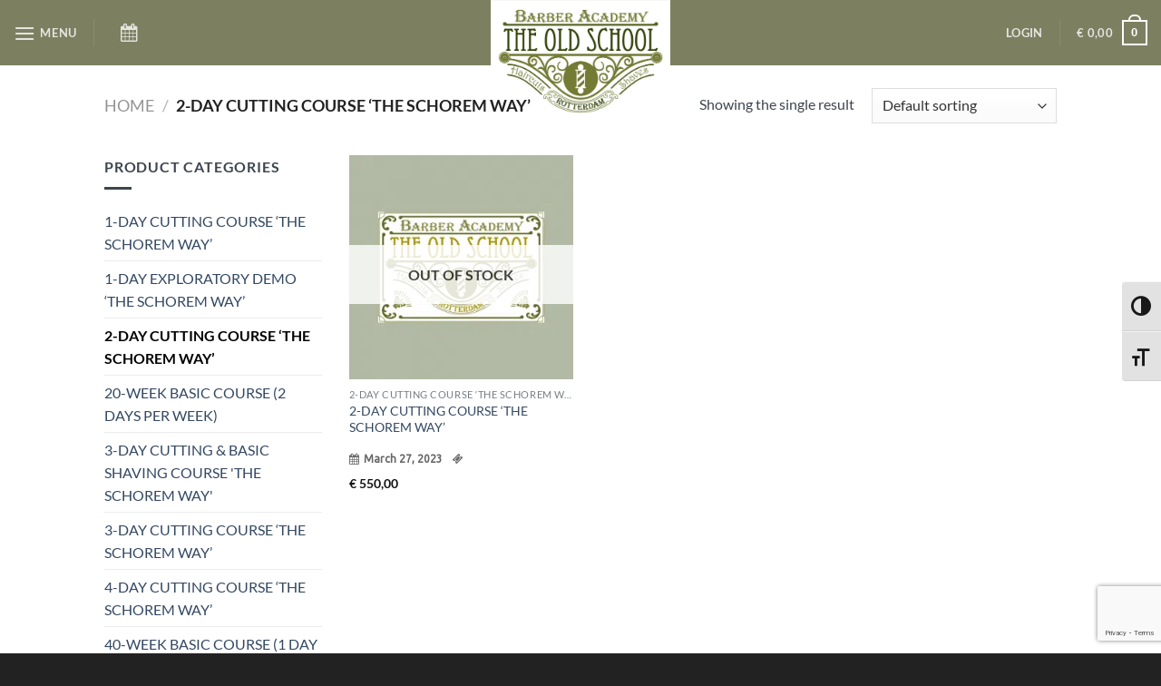

--- FILE ---
content_type: text/html; charset=utf-8
request_url: https://www.google.com/recaptcha/api2/anchor?ar=1&k=6Le7iskUAAAAAB8KQcrA-9iJLr0Erou2gjw7MWID&co=aHR0cHM6Ly90aGVvbGRzY2hvb2xiYXJiZXJhY2FkZW15LmNvbTo0NDM.&hl=en&v=PoyoqOPhxBO7pBk68S4YbpHZ&size=invisible&anchor-ms=20000&execute-ms=30000&cb=a43ufi8qe8z9
body_size: 48833
content:
<!DOCTYPE HTML><html dir="ltr" lang="en"><head><meta http-equiv="Content-Type" content="text/html; charset=UTF-8">
<meta http-equiv="X-UA-Compatible" content="IE=edge">
<title>reCAPTCHA</title>
<style type="text/css">
/* cyrillic-ext */
@font-face {
  font-family: 'Roboto';
  font-style: normal;
  font-weight: 400;
  font-stretch: 100%;
  src: url(//fonts.gstatic.com/s/roboto/v48/KFO7CnqEu92Fr1ME7kSn66aGLdTylUAMa3GUBHMdazTgWw.woff2) format('woff2');
  unicode-range: U+0460-052F, U+1C80-1C8A, U+20B4, U+2DE0-2DFF, U+A640-A69F, U+FE2E-FE2F;
}
/* cyrillic */
@font-face {
  font-family: 'Roboto';
  font-style: normal;
  font-weight: 400;
  font-stretch: 100%;
  src: url(//fonts.gstatic.com/s/roboto/v48/KFO7CnqEu92Fr1ME7kSn66aGLdTylUAMa3iUBHMdazTgWw.woff2) format('woff2');
  unicode-range: U+0301, U+0400-045F, U+0490-0491, U+04B0-04B1, U+2116;
}
/* greek-ext */
@font-face {
  font-family: 'Roboto';
  font-style: normal;
  font-weight: 400;
  font-stretch: 100%;
  src: url(//fonts.gstatic.com/s/roboto/v48/KFO7CnqEu92Fr1ME7kSn66aGLdTylUAMa3CUBHMdazTgWw.woff2) format('woff2');
  unicode-range: U+1F00-1FFF;
}
/* greek */
@font-face {
  font-family: 'Roboto';
  font-style: normal;
  font-weight: 400;
  font-stretch: 100%;
  src: url(//fonts.gstatic.com/s/roboto/v48/KFO7CnqEu92Fr1ME7kSn66aGLdTylUAMa3-UBHMdazTgWw.woff2) format('woff2');
  unicode-range: U+0370-0377, U+037A-037F, U+0384-038A, U+038C, U+038E-03A1, U+03A3-03FF;
}
/* math */
@font-face {
  font-family: 'Roboto';
  font-style: normal;
  font-weight: 400;
  font-stretch: 100%;
  src: url(//fonts.gstatic.com/s/roboto/v48/KFO7CnqEu92Fr1ME7kSn66aGLdTylUAMawCUBHMdazTgWw.woff2) format('woff2');
  unicode-range: U+0302-0303, U+0305, U+0307-0308, U+0310, U+0312, U+0315, U+031A, U+0326-0327, U+032C, U+032F-0330, U+0332-0333, U+0338, U+033A, U+0346, U+034D, U+0391-03A1, U+03A3-03A9, U+03B1-03C9, U+03D1, U+03D5-03D6, U+03F0-03F1, U+03F4-03F5, U+2016-2017, U+2034-2038, U+203C, U+2040, U+2043, U+2047, U+2050, U+2057, U+205F, U+2070-2071, U+2074-208E, U+2090-209C, U+20D0-20DC, U+20E1, U+20E5-20EF, U+2100-2112, U+2114-2115, U+2117-2121, U+2123-214F, U+2190, U+2192, U+2194-21AE, U+21B0-21E5, U+21F1-21F2, U+21F4-2211, U+2213-2214, U+2216-22FF, U+2308-230B, U+2310, U+2319, U+231C-2321, U+2336-237A, U+237C, U+2395, U+239B-23B7, U+23D0, U+23DC-23E1, U+2474-2475, U+25AF, U+25B3, U+25B7, U+25BD, U+25C1, U+25CA, U+25CC, U+25FB, U+266D-266F, U+27C0-27FF, U+2900-2AFF, U+2B0E-2B11, U+2B30-2B4C, U+2BFE, U+3030, U+FF5B, U+FF5D, U+1D400-1D7FF, U+1EE00-1EEFF;
}
/* symbols */
@font-face {
  font-family: 'Roboto';
  font-style: normal;
  font-weight: 400;
  font-stretch: 100%;
  src: url(//fonts.gstatic.com/s/roboto/v48/KFO7CnqEu92Fr1ME7kSn66aGLdTylUAMaxKUBHMdazTgWw.woff2) format('woff2');
  unicode-range: U+0001-000C, U+000E-001F, U+007F-009F, U+20DD-20E0, U+20E2-20E4, U+2150-218F, U+2190, U+2192, U+2194-2199, U+21AF, U+21E6-21F0, U+21F3, U+2218-2219, U+2299, U+22C4-22C6, U+2300-243F, U+2440-244A, U+2460-24FF, U+25A0-27BF, U+2800-28FF, U+2921-2922, U+2981, U+29BF, U+29EB, U+2B00-2BFF, U+4DC0-4DFF, U+FFF9-FFFB, U+10140-1018E, U+10190-1019C, U+101A0, U+101D0-101FD, U+102E0-102FB, U+10E60-10E7E, U+1D2C0-1D2D3, U+1D2E0-1D37F, U+1F000-1F0FF, U+1F100-1F1AD, U+1F1E6-1F1FF, U+1F30D-1F30F, U+1F315, U+1F31C, U+1F31E, U+1F320-1F32C, U+1F336, U+1F378, U+1F37D, U+1F382, U+1F393-1F39F, U+1F3A7-1F3A8, U+1F3AC-1F3AF, U+1F3C2, U+1F3C4-1F3C6, U+1F3CA-1F3CE, U+1F3D4-1F3E0, U+1F3ED, U+1F3F1-1F3F3, U+1F3F5-1F3F7, U+1F408, U+1F415, U+1F41F, U+1F426, U+1F43F, U+1F441-1F442, U+1F444, U+1F446-1F449, U+1F44C-1F44E, U+1F453, U+1F46A, U+1F47D, U+1F4A3, U+1F4B0, U+1F4B3, U+1F4B9, U+1F4BB, U+1F4BF, U+1F4C8-1F4CB, U+1F4D6, U+1F4DA, U+1F4DF, U+1F4E3-1F4E6, U+1F4EA-1F4ED, U+1F4F7, U+1F4F9-1F4FB, U+1F4FD-1F4FE, U+1F503, U+1F507-1F50B, U+1F50D, U+1F512-1F513, U+1F53E-1F54A, U+1F54F-1F5FA, U+1F610, U+1F650-1F67F, U+1F687, U+1F68D, U+1F691, U+1F694, U+1F698, U+1F6AD, U+1F6B2, U+1F6B9-1F6BA, U+1F6BC, U+1F6C6-1F6CF, U+1F6D3-1F6D7, U+1F6E0-1F6EA, U+1F6F0-1F6F3, U+1F6F7-1F6FC, U+1F700-1F7FF, U+1F800-1F80B, U+1F810-1F847, U+1F850-1F859, U+1F860-1F887, U+1F890-1F8AD, U+1F8B0-1F8BB, U+1F8C0-1F8C1, U+1F900-1F90B, U+1F93B, U+1F946, U+1F984, U+1F996, U+1F9E9, U+1FA00-1FA6F, U+1FA70-1FA7C, U+1FA80-1FA89, U+1FA8F-1FAC6, U+1FACE-1FADC, U+1FADF-1FAE9, U+1FAF0-1FAF8, U+1FB00-1FBFF;
}
/* vietnamese */
@font-face {
  font-family: 'Roboto';
  font-style: normal;
  font-weight: 400;
  font-stretch: 100%;
  src: url(//fonts.gstatic.com/s/roboto/v48/KFO7CnqEu92Fr1ME7kSn66aGLdTylUAMa3OUBHMdazTgWw.woff2) format('woff2');
  unicode-range: U+0102-0103, U+0110-0111, U+0128-0129, U+0168-0169, U+01A0-01A1, U+01AF-01B0, U+0300-0301, U+0303-0304, U+0308-0309, U+0323, U+0329, U+1EA0-1EF9, U+20AB;
}
/* latin-ext */
@font-face {
  font-family: 'Roboto';
  font-style: normal;
  font-weight: 400;
  font-stretch: 100%;
  src: url(//fonts.gstatic.com/s/roboto/v48/KFO7CnqEu92Fr1ME7kSn66aGLdTylUAMa3KUBHMdazTgWw.woff2) format('woff2');
  unicode-range: U+0100-02BA, U+02BD-02C5, U+02C7-02CC, U+02CE-02D7, U+02DD-02FF, U+0304, U+0308, U+0329, U+1D00-1DBF, U+1E00-1E9F, U+1EF2-1EFF, U+2020, U+20A0-20AB, U+20AD-20C0, U+2113, U+2C60-2C7F, U+A720-A7FF;
}
/* latin */
@font-face {
  font-family: 'Roboto';
  font-style: normal;
  font-weight: 400;
  font-stretch: 100%;
  src: url(//fonts.gstatic.com/s/roboto/v48/KFO7CnqEu92Fr1ME7kSn66aGLdTylUAMa3yUBHMdazQ.woff2) format('woff2');
  unicode-range: U+0000-00FF, U+0131, U+0152-0153, U+02BB-02BC, U+02C6, U+02DA, U+02DC, U+0304, U+0308, U+0329, U+2000-206F, U+20AC, U+2122, U+2191, U+2193, U+2212, U+2215, U+FEFF, U+FFFD;
}
/* cyrillic-ext */
@font-face {
  font-family: 'Roboto';
  font-style: normal;
  font-weight: 500;
  font-stretch: 100%;
  src: url(//fonts.gstatic.com/s/roboto/v48/KFO7CnqEu92Fr1ME7kSn66aGLdTylUAMa3GUBHMdazTgWw.woff2) format('woff2');
  unicode-range: U+0460-052F, U+1C80-1C8A, U+20B4, U+2DE0-2DFF, U+A640-A69F, U+FE2E-FE2F;
}
/* cyrillic */
@font-face {
  font-family: 'Roboto';
  font-style: normal;
  font-weight: 500;
  font-stretch: 100%;
  src: url(//fonts.gstatic.com/s/roboto/v48/KFO7CnqEu92Fr1ME7kSn66aGLdTylUAMa3iUBHMdazTgWw.woff2) format('woff2');
  unicode-range: U+0301, U+0400-045F, U+0490-0491, U+04B0-04B1, U+2116;
}
/* greek-ext */
@font-face {
  font-family: 'Roboto';
  font-style: normal;
  font-weight: 500;
  font-stretch: 100%;
  src: url(//fonts.gstatic.com/s/roboto/v48/KFO7CnqEu92Fr1ME7kSn66aGLdTylUAMa3CUBHMdazTgWw.woff2) format('woff2');
  unicode-range: U+1F00-1FFF;
}
/* greek */
@font-face {
  font-family: 'Roboto';
  font-style: normal;
  font-weight: 500;
  font-stretch: 100%;
  src: url(//fonts.gstatic.com/s/roboto/v48/KFO7CnqEu92Fr1ME7kSn66aGLdTylUAMa3-UBHMdazTgWw.woff2) format('woff2');
  unicode-range: U+0370-0377, U+037A-037F, U+0384-038A, U+038C, U+038E-03A1, U+03A3-03FF;
}
/* math */
@font-face {
  font-family: 'Roboto';
  font-style: normal;
  font-weight: 500;
  font-stretch: 100%;
  src: url(//fonts.gstatic.com/s/roboto/v48/KFO7CnqEu92Fr1ME7kSn66aGLdTylUAMawCUBHMdazTgWw.woff2) format('woff2');
  unicode-range: U+0302-0303, U+0305, U+0307-0308, U+0310, U+0312, U+0315, U+031A, U+0326-0327, U+032C, U+032F-0330, U+0332-0333, U+0338, U+033A, U+0346, U+034D, U+0391-03A1, U+03A3-03A9, U+03B1-03C9, U+03D1, U+03D5-03D6, U+03F0-03F1, U+03F4-03F5, U+2016-2017, U+2034-2038, U+203C, U+2040, U+2043, U+2047, U+2050, U+2057, U+205F, U+2070-2071, U+2074-208E, U+2090-209C, U+20D0-20DC, U+20E1, U+20E5-20EF, U+2100-2112, U+2114-2115, U+2117-2121, U+2123-214F, U+2190, U+2192, U+2194-21AE, U+21B0-21E5, U+21F1-21F2, U+21F4-2211, U+2213-2214, U+2216-22FF, U+2308-230B, U+2310, U+2319, U+231C-2321, U+2336-237A, U+237C, U+2395, U+239B-23B7, U+23D0, U+23DC-23E1, U+2474-2475, U+25AF, U+25B3, U+25B7, U+25BD, U+25C1, U+25CA, U+25CC, U+25FB, U+266D-266F, U+27C0-27FF, U+2900-2AFF, U+2B0E-2B11, U+2B30-2B4C, U+2BFE, U+3030, U+FF5B, U+FF5D, U+1D400-1D7FF, U+1EE00-1EEFF;
}
/* symbols */
@font-face {
  font-family: 'Roboto';
  font-style: normal;
  font-weight: 500;
  font-stretch: 100%;
  src: url(//fonts.gstatic.com/s/roboto/v48/KFO7CnqEu92Fr1ME7kSn66aGLdTylUAMaxKUBHMdazTgWw.woff2) format('woff2');
  unicode-range: U+0001-000C, U+000E-001F, U+007F-009F, U+20DD-20E0, U+20E2-20E4, U+2150-218F, U+2190, U+2192, U+2194-2199, U+21AF, U+21E6-21F0, U+21F3, U+2218-2219, U+2299, U+22C4-22C6, U+2300-243F, U+2440-244A, U+2460-24FF, U+25A0-27BF, U+2800-28FF, U+2921-2922, U+2981, U+29BF, U+29EB, U+2B00-2BFF, U+4DC0-4DFF, U+FFF9-FFFB, U+10140-1018E, U+10190-1019C, U+101A0, U+101D0-101FD, U+102E0-102FB, U+10E60-10E7E, U+1D2C0-1D2D3, U+1D2E0-1D37F, U+1F000-1F0FF, U+1F100-1F1AD, U+1F1E6-1F1FF, U+1F30D-1F30F, U+1F315, U+1F31C, U+1F31E, U+1F320-1F32C, U+1F336, U+1F378, U+1F37D, U+1F382, U+1F393-1F39F, U+1F3A7-1F3A8, U+1F3AC-1F3AF, U+1F3C2, U+1F3C4-1F3C6, U+1F3CA-1F3CE, U+1F3D4-1F3E0, U+1F3ED, U+1F3F1-1F3F3, U+1F3F5-1F3F7, U+1F408, U+1F415, U+1F41F, U+1F426, U+1F43F, U+1F441-1F442, U+1F444, U+1F446-1F449, U+1F44C-1F44E, U+1F453, U+1F46A, U+1F47D, U+1F4A3, U+1F4B0, U+1F4B3, U+1F4B9, U+1F4BB, U+1F4BF, U+1F4C8-1F4CB, U+1F4D6, U+1F4DA, U+1F4DF, U+1F4E3-1F4E6, U+1F4EA-1F4ED, U+1F4F7, U+1F4F9-1F4FB, U+1F4FD-1F4FE, U+1F503, U+1F507-1F50B, U+1F50D, U+1F512-1F513, U+1F53E-1F54A, U+1F54F-1F5FA, U+1F610, U+1F650-1F67F, U+1F687, U+1F68D, U+1F691, U+1F694, U+1F698, U+1F6AD, U+1F6B2, U+1F6B9-1F6BA, U+1F6BC, U+1F6C6-1F6CF, U+1F6D3-1F6D7, U+1F6E0-1F6EA, U+1F6F0-1F6F3, U+1F6F7-1F6FC, U+1F700-1F7FF, U+1F800-1F80B, U+1F810-1F847, U+1F850-1F859, U+1F860-1F887, U+1F890-1F8AD, U+1F8B0-1F8BB, U+1F8C0-1F8C1, U+1F900-1F90B, U+1F93B, U+1F946, U+1F984, U+1F996, U+1F9E9, U+1FA00-1FA6F, U+1FA70-1FA7C, U+1FA80-1FA89, U+1FA8F-1FAC6, U+1FACE-1FADC, U+1FADF-1FAE9, U+1FAF0-1FAF8, U+1FB00-1FBFF;
}
/* vietnamese */
@font-face {
  font-family: 'Roboto';
  font-style: normal;
  font-weight: 500;
  font-stretch: 100%;
  src: url(//fonts.gstatic.com/s/roboto/v48/KFO7CnqEu92Fr1ME7kSn66aGLdTylUAMa3OUBHMdazTgWw.woff2) format('woff2');
  unicode-range: U+0102-0103, U+0110-0111, U+0128-0129, U+0168-0169, U+01A0-01A1, U+01AF-01B0, U+0300-0301, U+0303-0304, U+0308-0309, U+0323, U+0329, U+1EA0-1EF9, U+20AB;
}
/* latin-ext */
@font-face {
  font-family: 'Roboto';
  font-style: normal;
  font-weight: 500;
  font-stretch: 100%;
  src: url(//fonts.gstatic.com/s/roboto/v48/KFO7CnqEu92Fr1ME7kSn66aGLdTylUAMa3KUBHMdazTgWw.woff2) format('woff2');
  unicode-range: U+0100-02BA, U+02BD-02C5, U+02C7-02CC, U+02CE-02D7, U+02DD-02FF, U+0304, U+0308, U+0329, U+1D00-1DBF, U+1E00-1E9F, U+1EF2-1EFF, U+2020, U+20A0-20AB, U+20AD-20C0, U+2113, U+2C60-2C7F, U+A720-A7FF;
}
/* latin */
@font-face {
  font-family: 'Roboto';
  font-style: normal;
  font-weight: 500;
  font-stretch: 100%;
  src: url(//fonts.gstatic.com/s/roboto/v48/KFO7CnqEu92Fr1ME7kSn66aGLdTylUAMa3yUBHMdazQ.woff2) format('woff2');
  unicode-range: U+0000-00FF, U+0131, U+0152-0153, U+02BB-02BC, U+02C6, U+02DA, U+02DC, U+0304, U+0308, U+0329, U+2000-206F, U+20AC, U+2122, U+2191, U+2193, U+2212, U+2215, U+FEFF, U+FFFD;
}
/* cyrillic-ext */
@font-face {
  font-family: 'Roboto';
  font-style: normal;
  font-weight: 900;
  font-stretch: 100%;
  src: url(//fonts.gstatic.com/s/roboto/v48/KFO7CnqEu92Fr1ME7kSn66aGLdTylUAMa3GUBHMdazTgWw.woff2) format('woff2');
  unicode-range: U+0460-052F, U+1C80-1C8A, U+20B4, U+2DE0-2DFF, U+A640-A69F, U+FE2E-FE2F;
}
/* cyrillic */
@font-face {
  font-family: 'Roboto';
  font-style: normal;
  font-weight: 900;
  font-stretch: 100%;
  src: url(//fonts.gstatic.com/s/roboto/v48/KFO7CnqEu92Fr1ME7kSn66aGLdTylUAMa3iUBHMdazTgWw.woff2) format('woff2');
  unicode-range: U+0301, U+0400-045F, U+0490-0491, U+04B0-04B1, U+2116;
}
/* greek-ext */
@font-face {
  font-family: 'Roboto';
  font-style: normal;
  font-weight: 900;
  font-stretch: 100%;
  src: url(//fonts.gstatic.com/s/roboto/v48/KFO7CnqEu92Fr1ME7kSn66aGLdTylUAMa3CUBHMdazTgWw.woff2) format('woff2');
  unicode-range: U+1F00-1FFF;
}
/* greek */
@font-face {
  font-family: 'Roboto';
  font-style: normal;
  font-weight: 900;
  font-stretch: 100%;
  src: url(//fonts.gstatic.com/s/roboto/v48/KFO7CnqEu92Fr1ME7kSn66aGLdTylUAMa3-UBHMdazTgWw.woff2) format('woff2');
  unicode-range: U+0370-0377, U+037A-037F, U+0384-038A, U+038C, U+038E-03A1, U+03A3-03FF;
}
/* math */
@font-face {
  font-family: 'Roboto';
  font-style: normal;
  font-weight: 900;
  font-stretch: 100%;
  src: url(//fonts.gstatic.com/s/roboto/v48/KFO7CnqEu92Fr1ME7kSn66aGLdTylUAMawCUBHMdazTgWw.woff2) format('woff2');
  unicode-range: U+0302-0303, U+0305, U+0307-0308, U+0310, U+0312, U+0315, U+031A, U+0326-0327, U+032C, U+032F-0330, U+0332-0333, U+0338, U+033A, U+0346, U+034D, U+0391-03A1, U+03A3-03A9, U+03B1-03C9, U+03D1, U+03D5-03D6, U+03F0-03F1, U+03F4-03F5, U+2016-2017, U+2034-2038, U+203C, U+2040, U+2043, U+2047, U+2050, U+2057, U+205F, U+2070-2071, U+2074-208E, U+2090-209C, U+20D0-20DC, U+20E1, U+20E5-20EF, U+2100-2112, U+2114-2115, U+2117-2121, U+2123-214F, U+2190, U+2192, U+2194-21AE, U+21B0-21E5, U+21F1-21F2, U+21F4-2211, U+2213-2214, U+2216-22FF, U+2308-230B, U+2310, U+2319, U+231C-2321, U+2336-237A, U+237C, U+2395, U+239B-23B7, U+23D0, U+23DC-23E1, U+2474-2475, U+25AF, U+25B3, U+25B7, U+25BD, U+25C1, U+25CA, U+25CC, U+25FB, U+266D-266F, U+27C0-27FF, U+2900-2AFF, U+2B0E-2B11, U+2B30-2B4C, U+2BFE, U+3030, U+FF5B, U+FF5D, U+1D400-1D7FF, U+1EE00-1EEFF;
}
/* symbols */
@font-face {
  font-family: 'Roboto';
  font-style: normal;
  font-weight: 900;
  font-stretch: 100%;
  src: url(//fonts.gstatic.com/s/roboto/v48/KFO7CnqEu92Fr1ME7kSn66aGLdTylUAMaxKUBHMdazTgWw.woff2) format('woff2');
  unicode-range: U+0001-000C, U+000E-001F, U+007F-009F, U+20DD-20E0, U+20E2-20E4, U+2150-218F, U+2190, U+2192, U+2194-2199, U+21AF, U+21E6-21F0, U+21F3, U+2218-2219, U+2299, U+22C4-22C6, U+2300-243F, U+2440-244A, U+2460-24FF, U+25A0-27BF, U+2800-28FF, U+2921-2922, U+2981, U+29BF, U+29EB, U+2B00-2BFF, U+4DC0-4DFF, U+FFF9-FFFB, U+10140-1018E, U+10190-1019C, U+101A0, U+101D0-101FD, U+102E0-102FB, U+10E60-10E7E, U+1D2C0-1D2D3, U+1D2E0-1D37F, U+1F000-1F0FF, U+1F100-1F1AD, U+1F1E6-1F1FF, U+1F30D-1F30F, U+1F315, U+1F31C, U+1F31E, U+1F320-1F32C, U+1F336, U+1F378, U+1F37D, U+1F382, U+1F393-1F39F, U+1F3A7-1F3A8, U+1F3AC-1F3AF, U+1F3C2, U+1F3C4-1F3C6, U+1F3CA-1F3CE, U+1F3D4-1F3E0, U+1F3ED, U+1F3F1-1F3F3, U+1F3F5-1F3F7, U+1F408, U+1F415, U+1F41F, U+1F426, U+1F43F, U+1F441-1F442, U+1F444, U+1F446-1F449, U+1F44C-1F44E, U+1F453, U+1F46A, U+1F47D, U+1F4A3, U+1F4B0, U+1F4B3, U+1F4B9, U+1F4BB, U+1F4BF, U+1F4C8-1F4CB, U+1F4D6, U+1F4DA, U+1F4DF, U+1F4E3-1F4E6, U+1F4EA-1F4ED, U+1F4F7, U+1F4F9-1F4FB, U+1F4FD-1F4FE, U+1F503, U+1F507-1F50B, U+1F50D, U+1F512-1F513, U+1F53E-1F54A, U+1F54F-1F5FA, U+1F610, U+1F650-1F67F, U+1F687, U+1F68D, U+1F691, U+1F694, U+1F698, U+1F6AD, U+1F6B2, U+1F6B9-1F6BA, U+1F6BC, U+1F6C6-1F6CF, U+1F6D3-1F6D7, U+1F6E0-1F6EA, U+1F6F0-1F6F3, U+1F6F7-1F6FC, U+1F700-1F7FF, U+1F800-1F80B, U+1F810-1F847, U+1F850-1F859, U+1F860-1F887, U+1F890-1F8AD, U+1F8B0-1F8BB, U+1F8C0-1F8C1, U+1F900-1F90B, U+1F93B, U+1F946, U+1F984, U+1F996, U+1F9E9, U+1FA00-1FA6F, U+1FA70-1FA7C, U+1FA80-1FA89, U+1FA8F-1FAC6, U+1FACE-1FADC, U+1FADF-1FAE9, U+1FAF0-1FAF8, U+1FB00-1FBFF;
}
/* vietnamese */
@font-face {
  font-family: 'Roboto';
  font-style: normal;
  font-weight: 900;
  font-stretch: 100%;
  src: url(//fonts.gstatic.com/s/roboto/v48/KFO7CnqEu92Fr1ME7kSn66aGLdTylUAMa3OUBHMdazTgWw.woff2) format('woff2');
  unicode-range: U+0102-0103, U+0110-0111, U+0128-0129, U+0168-0169, U+01A0-01A1, U+01AF-01B0, U+0300-0301, U+0303-0304, U+0308-0309, U+0323, U+0329, U+1EA0-1EF9, U+20AB;
}
/* latin-ext */
@font-face {
  font-family: 'Roboto';
  font-style: normal;
  font-weight: 900;
  font-stretch: 100%;
  src: url(//fonts.gstatic.com/s/roboto/v48/KFO7CnqEu92Fr1ME7kSn66aGLdTylUAMa3KUBHMdazTgWw.woff2) format('woff2');
  unicode-range: U+0100-02BA, U+02BD-02C5, U+02C7-02CC, U+02CE-02D7, U+02DD-02FF, U+0304, U+0308, U+0329, U+1D00-1DBF, U+1E00-1E9F, U+1EF2-1EFF, U+2020, U+20A0-20AB, U+20AD-20C0, U+2113, U+2C60-2C7F, U+A720-A7FF;
}
/* latin */
@font-face {
  font-family: 'Roboto';
  font-style: normal;
  font-weight: 900;
  font-stretch: 100%;
  src: url(//fonts.gstatic.com/s/roboto/v48/KFO7CnqEu92Fr1ME7kSn66aGLdTylUAMa3yUBHMdazQ.woff2) format('woff2');
  unicode-range: U+0000-00FF, U+0131, U+0152-0153, U+02BB-02BC, U+02C6, U+02DA, U+02DC, U+0304, U+0308, U+0329, U+2000-206F, U+20AC, U+2122, U+2191, U+2193, U+2212, U+2215, U+FEFF, U+FFFD;
}

</style>
<link rel="stylesheet" type="text/css" href="https://www.gstatic.com/recaptcha/releases/PoyoqOPhxBO7pBk68S4YbpHZ/styles__ltr.css">
<script nonce="m7puX69UCvhQHcFWmE2IhA" type="text/javascript">window['__recaptcha_api'] = 'https://www.google.com/recaptcha/api2/';</script>
<script type="text/javascript" src="https://www.gstatic.com/recaptcha/releases/PoyoqOPhxBO7pBk68S4YbpHZ/recaptcha__en.js" nonce="m7puX69UCvhQHcFWmE2IhA">
      
    </script></head>
<body><div id="rc-anchor-alert" class="rc-anchor-alert"></div>
<input type="hidden" id="recaptcha-token" value="[base64]">
<script type="text/javascript" nonce="m7puX69UCvhQHcFWmE2IhA">
      recaptcha.anchor.Main.init("[\x22ainput\x22,[\x22bgdata\x22,\x22\x22,\[base64]/[base64]/[base64]/[base64]/[base64]/[base64]/KGcoTywyNTMsTy5PKSxVRyhPLEMpKTpnKE8sMjUzLEMpLE8pKSxsKSksTykpfSxieT1mdW5jdGlvbihDLE8sdSxsKXtmb3IobD0odT1SKEMpLDApO08+MDtPLS0pbD1sPDw4fFooQyk7ZyhDLHUsbCl9LFVHPWZ1bmN0aW9uKEMsTyl7Qy5pLmxlbmd0aD4xMDQ/[base64]/[base64]/[base64]/[base64]/[base64]/[base64]/[base64]\\u003d\x22,\[base64]\\u003d\x22,\[base64]/DhTfDvsOowqLDpVZ+QsO8wpEzBcK2wpDCvlxnCF/DnWIgw7fDr8K9w4wPYDLCigF1w6nCo30hDF7Dtl95U8Oiwqx1EcOWVABtw5vCucKow6PDjcOsw7nDvXzDm8OfwqjCnHzDgcOhw6PCuMKBw7FWKinDmMKAw47DocOZLBk6GWDDq8Opw4oUe8OAYcOww5NLZ8Ktw75YwobCq8OJw4HDn8KSwrfCqWPDgy/CqUDDjMOFU8KJYMOTTsOtwpnDo8OjMHXCmXl3wrMBwrgFw7rCv8Kjwrl5woXCr2s7V3o5wrMXw7bDrAvCi2tjwrXCtBVsJWLDumtWwonCpy7DlcOUUX9sEcOBw7HCocKNw6wbPsK3w6jCizvChx/DulAIw6hzZ1c0w55lwpQVw4QjHsKwdTHDtcOPRAHDrVfCqArDjcKAVCgJw7nChMOAdBDDgcKMZ8KDwqIYTsOjw705fm9jVysSwpHCt8ONV8K5w6bDrsOGYcOJw6FgM8OXP1zCvW/DiGvCnMKewqHChhQUwrV9CcKSAcKeCMKWL8OXQzvDpcOXwpY0ChDDswlcw7PCkCR2w7dbaHFOw64jw5R8w67CkMK/SMK0WBYzw6o1NcKkwp7ClsOSUXjCukAQw6Yzw43Dv8OfEFDDj8O8fn/DhMK2wrLCjcOzw6DCvcK4QsOUJmrDu8KNAcK1wqQmSCbDh8OwwpsoaMKpwonDvQgXSsODUMKgwrHCl8K/Dy/CksKeAsKqw43DuhTCkCfDm8OOHToywrvDuMOqdj0bw6ZRwrEpH8OEwrJGPsKfwoPDowzChxAzOcKEw7/CoypJw7/Crh9fw5NFw6EIw7YtGXbDjxXCpFTDhcOHX8OdD8Kyw77ChcKxwrEFwonDscK2NcOtw5hRw5RSUTsdGAQ0wqbCqcKcDDfDhcKYWcKWI8KcC0nCk8OxwpLDlUQsex/DnsKKUcOvwo04TD/[base64]/Do8ObcWtcw5Yvwo1Yw40pw4M8FcK6wrbCgiRAFsK8MMOLw4HDh8K/JwPCr2vCmcOKEMKrZlbCnMOLwo7DusOiU2bDu3sEwqQ/w7DCiEVcwrYiWw/DrsKBHMOawr/[base64]/CmmF+AsKaawfDu8K7w6fDn8OMWTFTEcKpYGrCuQMZw6nCt8K2BsOTw7/DhAPClDzDh0PDvhnDq8O+w5PDk8KYw64Vw7HDl0XDgcKSMQBxw78GwozDncOcwrzCscOqwr1Qw4jDm8KJEWDChX3Cmw5wOsOyX8O3Bz8nDSDDrXMSw5Udw7XDv2Idwo8+w6M7HxnCtMKZwrPDr8O4e8KzOsO8SHPDlk7ChkvCqMKlO3nCt8OEGwc4w5/ColzCo8KdwqvCkxnCpBoPwpRGRMOoZnw+woQtJXrCncKbw4l9w74aUAjDtXhIwpwwwqjDrGbDusKWw4FcOCjDnw7CkcKUJsKhw5Zdw4siEcODw5XCn1LDjjzDtMOmT8KdF3zDpgobfsORNwYNw4bCq8OMDB7Dq8KjwodBWR/[base64]/[base64]/[base64]/w6nCmMKrw7vCoWJ+PcOBJWoEXWbDijbDuhrDssO3esKmR0BUU8OJw7lRCsKEE8Orw61MC8KIw4HDoMKjwpx9Gnh7IS4GwqnDpDQoJcKpfVXDhcOmRkXDiDfCgsOxw7s6w6HDgMOlwrIndMKEw78ewqbCun/CisOAwq0KQcOrSQPDmsOlTgZXwolFQ0nDrsK5w57DqsO+wpAjX8KgBgUlw5EMwrBJw7nDjX01EsO/w5HDssK/w6bChMKew5HDqw83wrjCpsO3w49SBsKQwqB5wonDjHjCvsKPw5HDtmkswqxLwrvCtFPChsK6wro5YMOSwp3CpcK/XwDDlD1vwrHDp1xFRcORwrclR17DksKyWGLCrMOFVcKVSsOxLMKqOi/CnMK4wrHCgcKUwoHClTZMw71tw4BPwpFKSMKvwqIKCEzCosOgTG7Cih0NJyNuQFrCocKQw7rChsKnwrPChGnChg5JYWzDm0hGTsKNw5jDlcKbwpjDgMOzA8OASijDhsKdw5MHw4ZsK8O/[base64]/[base64]/[base64]/[base64]/[base64]/DjSZxw7UrwrDDrm3DvETCvsOgw4vCnsKXEsOwwqfDj0EFwrkhwrNWwp1SQsOZw7FmMGYuJwbDv2fCmMO9w57DnBnChMK3EzHDksKdwprCiMOVw7rCj8KBwqIRwoQIwpISW2NLw4cDwrI2wo7DgxbCv3tJAStIwprDiShew6jDpcKhw7/DuxolCMK5w4k+w4DCrMO2OcOFNAbClyHCnGrCqBkWw5oHwpLCqCBmQ8OtdcK5WsKbw6NzF0VIGTHDnsODZ0QDwq3CkAfCuDTCt8O6GcOow74Lwq9Ywq0Hw5PClz/CoCpuazQZaF/ClTrDkBHDpzlAE8Olwp5qwqPDtF3CisKLwpXDvsKyWmbCicKvwpEkwqLCrMKjwpEJKMKlRsOnw73Cj8OWwpA+wokDAMOowpPDhMOQX8OHw6E3TcK2wpFUGiPCqzrCtMOrNcO8NcOWwq7DvEMedsKrDMO4wrtdwoNdw41Ew7VaAsO/Rm3CmmNBw4M/HX1PVETCiMODw4IRZcOHw6/DpMORw7pEWDt4bsOhw6Jkw7dwCT8pZm3CssKAOFTDpMOnw5YETBjDgMK3wqHCjFbDly/[base64]/wrQzwp40w57DknJ2GMKpwqEww4YswpDCinEpc1bCq8OuSwcNw5TDqsO4wo7Cj33DicKUMEYlGEkwwoxmwoTDqD/Cr39uwpxmS1TCocKwacOkV8KnwrvDpcK9woPChx/DtDkKw6XDqsOIwqJ/TcOoLUTCg8OkSELDnRpNwqRywoB1DB3Clip6w4LCt8Opwrklw7t5wofCr2MyXsK6wqJ/[base64]/DpcOPNsO+WsKbW8O7KcO9KcOTw7/CtFPDusKQw4HCv0HCjUjCoBHCvQvDosOFwoJxFsK9AcKcIcKiw6F7w6Jmwq0uw59jw75Ew5loJCQfB8KKwphMw7vCsQVtQC4pwrLClR18wrYiw5oowpPCrcOmw4zDiSBrw4I7NMKNH8KlVsKsPcO/[base64]/[base64]/[base64]/ClsKzKcO7w5czw5IcJMK7w4EaGBJ5P8KYN8Kpw67Ds8K3FcOYQWnCjHd/RSANXHNawr3Cr8K+O8KNPcOSw7rDmjDCpl/[base64]/[base64]/Cq8OgTijDl8Otwo1awp/[base64]/Z8OnWsKnU8OjwqfCi8Orw7TCrUI0UMKXMsKkTDsxwqnCvcK0MMKnYsKBaGoBwrDDriAyehsywrXCqjfDi8Kvw6bDt1vClMOsfhPCjsKiGMK9wozCu3hhHMK6F8O3JcKaGMK9w6vCvGDCuMKAZHgPwr1NBsOPEi8rBcKrcMKhw6rDqcKdw5DCkMO/EsOAUwpHw5fCjcKSwqg8wpnDuV/CtMOOwrPCkn3Cqz/DkVQXw5/CsGp3w5nCt0jDuG15woPCoXbDnsO4c1jCj8ObwpRuU8KVImArMMK1w4JAw6/[base64]/CgsOgPl3Ckgs7wo3CoAUJAlzCghsgZcOJaEPChX4pw5LDssKBwrAmQVDCumYTJsKAFcO2wovDgC/CuVDDj8O/ScKSw4/CgsO2w5VgByvDtsK7AMKRw7tCNsOpw5c7wrjCq8KRJ8KNw7UVw7YcecOfKVXCg8Ocw5Jow5bCqsOvw5LDpMOYEi3DosK2IC3Cl3vChWvCjMKIw5siPcOvfCJjABQiF1Muw4HCnQoIw4jCq2zDgcOEwq0kw5DCq1wZCD3DhnxmS2PDmm9pw5Q6Wm/Cv8OvwqbDqw9sw69/wqXDisOawprCokDCqsOWwogqwpDChsK6TcKxJBkOw6s9PcKHYcKIahZoSMKWwqnCrS/DqFx6w7BvE8OYw6vDr8OXwrhYQcOow5PCml/Ck3wfTk8Ew71bAH/DqsKBw65SPhBoenMvwr5mw5QiKMKEHTtbwpM0w4dMQ37DjMO0woBJw7jDoEFoYsO/[base64]/Dg1hQS8OBwrXChcOhw5LCu8Oowo7DoF1hw4AnVA7DisKdw7BgVsOtBGY2wooBNsKlworDjDtKwpbCgV7ChcKHw4oXCRHDgcK+wqMjTzbDlsO6C8OLUcKww54Lw6oNEC/DmsOpAsODIMOkGDvDr18Qw6PCrsOGPxjCqWjCogNaw6nCtAAHOMOOJcONwqTCsgM3wonCknnCtn/DvGjCqk/DpBfCnMKYwrk0BMKlfHzCq2rClcOgT8KOUXzDpk/Cq3XDq3PCpcOhIwZowrdGw5PCvcKpw7PDiDnCqcOhw4nClsO/fnbCnibDr8KpCsK4dsOAcsKvY8OJw4rDlsObwpdrYFvClhvCgsKeR8KMwqvDo8OwH3R+R8Oyw6AbeFhcwpFFIRHChcOVZcKRwoY2WMKhw6IjwonDkcKTw4TDpMOSwr7CrMKnSl3DuTovwrDDvBjCtH/DnMK3BMOKw75/IMKmw4luccOew7pSf3wGwohHwrLCqsKhw6vDscKEZRMtDMOewqPCpTnDj8OYQcKcwr/DrsO3w5PCiDbDoMOQwo9GI8OyI10KNMK+LF7DnwU5U8OkGMKfwql5EcKhwoXCljt0P1Urw5MqwovDucOGwo3CscKaSwIMasK2w6I5wq/Dl1shWsKswofCqcOTITEePMK+w4F+wqHClMKRI2rDqEXCpsKQw7N3w77Dq8ObUMKLGSXDqcOKPHPCl8OFwp3CkMKhwpYZw7TCssKEbsKtasKNQWLDm8KUVsKswpdYWlpDw5jDsMOWOUURAcOfwqQ0wqLCvcOFBMO6w7Zkw54xP3gPw7IPw41hBzVMw7gwwo/[base64]/Ej7CpmclfMK3wpnDvRvChzAETmDDpMOBYCHCmGbCrcOLDisgNGLDpgDCscKyeRrDmV/DrMOseMObw5oJwqnDu8O6wrdSw47Dszd/wqjCkALCiiHCpMO2w68ULzHCkcOKw4XDnCjDrcK+VsOrwpcRB8OjGHTCjMK2wrnDmnnDtxRJwqRnHFc9NkE/[base64]/CjMKgRsK8eUbDuQBvY8K1wrzDm8Obw54XUB9NwpYBPQbCrWh0wrd9wq4iwozCs1PDvsO9wrvDhWXDjX1pwrLDqMKfJsOMGnzCpsKOw4A9wqbCvjQOSsKWN8KYwrknw50DwpEKGMKdajsawqPDucOnwrDCkVDDl8Krwrk4w48FcG00wpkUJE51fcKfwr/[base64]/CkAfDssK8E3k6wqsHw5kpwr0yw6pwA8KsUsKAS8OQwoA9w6cAwpvDv0dWwpV2w5HClHDCgB4vCBNGw6NPNsKHwpDCo8O8wo3DgsKZw7ohwq9vw4Isw645w4nDklXCnMKJM8OqZmhnSMKtwoZEecONBD91bsOkVAPCmzIJwoxQVMO/OWTCpjDCicK7HcOnw5fDtmPCqyzDngByO8Oww4nCoGpVX37DhMKuN8KGw4wgw7d3w5LCnMKSMGEZF0VRN8KOBsOtJ8OzUMOvUzM+PT5kwpxbPsKGQcKlRsOWwq7DtMOlw5cRwqPChTYyw7A2w57CisOeZ8KVMFo/woHCsEADYRBjYRMOw6lrQsOSw6LDmRLDoVHCi2EnHsOFOsKUw7zDk8KsezHDjsKaeULDg8OOAcOaAD0RAMOewpXDqsKowrvCoXjDmcO8O8Kyw4nDssKfWsKEC8KIw6h9E24owpDCmVHClcO8QlHDo1/CtWQTw6XDoCxoBsKYwoPCpmzCogpjw44SwqnCkkDCuAHClnnDr8KSLcOew49LacKgA1PDpsO+w5jDqycYFsOdw5rDmHLCli9lOMKeZHLDq8K/SS3CshrDvcK4KsOEwqRJHzvChSnCpzNgw6fDk1XDjcK+wq0KTyNyRjJ2Ayg2H8O6w70ceVjDqcOKw57DiMOVw5zDhWXDvcOfw7DDgcOfw5UiY3DDtUNew5bDjcOwN8Ohw6fDjh3Dm34bw6AnwqBGVcKzwofCscO2aCVPIWHDsC4Ww6rDpcKIw4Encl/[base64]/Cm24pw55JGMK8F2bCrGBUYMOFLsKLKsK1w7Utwq9QbcOEw4/[base64]/CiSDDtT7CpMOGw5TCicO+WjkPXcO1w6/DoMOZw5nCisOqDl7DjU/Dj8KgJcKhw6VywqHDg8Kfwo5Fw51QeT0sw6jCk8ONFMOHw4JBwqzDmVLCoS7CksOIw4XDosOYc8K8wr01wp7DqMKjwoI/w4LDrnfCv0/Cs2cVwqnCpW3CiTgodMKyWMOcw4YDwo7Dq8OQEcOmEW9YXMOaw47DlsOJw5HDscKSw7DChMOzO8KIaCTCjkDDq8OSwrPCvcO9w5vCi8KRPcOxw4M2YGhvM37DjcO6M8O+woNxw7tZw5jDksKKwrYwwo/Dr8KgfMOnw7Zuw6w1NcO/UB3ComjCkH9Iw7LChcK4FS3CkFENbXPCmMKVMcO4wplGwrHDucOzPDNDIsOCGlVHYMOZf1/DlyNrw4PCjWlJwp/CiEjClD8bwqM3wqXDvcOYwpLClRcrfsOPXcKlbCJbAQbDgxLCqMO3wrbDoXdJw4vDjsKUKcKeMMOudcKVwrDCjFrDvcOsw7lDw7lqwr/CkC3CgT0WH8Kzw5vDoMKqw5YdZMK6w7vChMOQLUjDp0TDv3/[base64]/Dn0jDpT/DjkbCpMKQw73CoFg1bsOFwojDnTR3wqzDoDXCjjjCscKQbsKLR1PDlMORw7fDjGHDtAEPw4BJwp7Dg8KlFcKndsOIcsOlw6lWwqxbwr1jw7Upw6jDqAjDn8KnwqrCtcKBwp7DmMOgw4hhJCrDoCNww7AgEsOZwq0+RMOFbHl4wrEPwoBWw7/DnD/[base64]/[base64]/ClXfCgcOsw6/Cn1nDu8KuwohDw4bCjDJxw6BYInnDuMK8wqfCn3AiWcOCHcKyJD9kOR/DpMKzw5nCq8KBwplUwonDpcO0TwU5wqzCkUbCgMKAwpIMEsK/[base64]/DvEk8w7XCnDrDjsKiI8OKNQdcw6DCgQEQwq18FsKhMErDjMKCw705wq7DvMKqCcKhw48ZacKGP8OAwqQZw6ZXwrrDs8OLwqZ8w7LCk8KPw7LDsMK+Q8Kyw7MzH0JpFsKpVFnCv2LCvwLCk8K/[base64]/AsKRw5oOR3MoJ8K1ZijDswJ/B8Olwp1PGBFow67CtF7DpsKVT8OVwqrDqmnDrcOdw73Cj3kiw5jClTzCtMO5w61QYcK/N8O0w5TDqztfDcK/wr4iSsO6wppWw5hMD3BawpjClMOYwpE/fcOWw7jCp3MYH8Osw6lyFsKywqcKP8O0wpjDiknCncOSRsO1dALCqS4Kwq/CulHDtmkhw6NcYDdATyJew7hATA9Ww5XCnj5CZMKFWMKXB1xZdljDu8KtwqFMwprDpz4ewqHCoHVePsKuYsKkQFHCsG/[base64]/w4RrA8OpwodBeWNrw7Ukwo/Cg8KOw4U1O3jDr8OtLcKaYcO/w6jDgsObRlzDhRp2I8KbWMOvwrTCiEEzBCAsJMO/ecO9WMKfwr9kw7DCo8OQB3/Dg8KZwp0SwpQdw7TClB0rw7QCRjMyw4PCmlgqIjoKw7/Dn3U2ZUfCosO/[base64]/[base64]/[base64]/w43Dly5Ww73DuREAEUFqF17CrsOHBxFvLcKTRC4ew5ZrITAUZ1JnTWAFw6jDoMKLwq/Dh1bDgyJDwrkXw5bCiA7CmcOpwrkAIDFIBcOcw4bDgXZaw6PCrcKgbmnDg8O3M8KjwoUswrfDjEoDZTUNOW3Dj0xmIsO+wogDw459w59uwrLDqMKYwppcZQkPGMKjw4hWR8KFfMOJUBbDomYZw5DCm0DDi8K1VzPDjsOmwoXCrkU/wpLCjMKWUMOlwqvDv04dGSbCvsKFw4fClcKfEBJ6STk2a8KnwpbCrsO4w7/CnnbDpyXDm8OHw7rDtUo1WsKefMOkQAtVScOZwrs9woA3d3nDmcOuGCdOMsK+w6PCrxhNwqxIJlQVfWPCk0jCj8Kjw63DicOkGQrDi8KZw73DhMK6FzZKNBvCkcOgR2LCgSU7wrhbw5B/[base64]/[base64]/[base64]/DmMOSGjLCk8O+acKxOsOawpbDnA1PwpjCgmhzABjCn8K1Mz0OZzlDwpJcw556L8KtesK+fgAGAVXDscKsYzELwqsSwq9ELsOJFHsWwo/DsQRFw6bCp1pxwrTCjMKnaxYNa21EFgAbwpvDisOjwrlBwpDDqknDgcKqG8KXMVXDksKAesONwrXChhvCp8KKTcKySlDCpyfDssOzCHDCggfDpcOKXsKNJAg3cEthHlvCtsOUw5sOwqNRBC9AwqHCssKXw4vDqcKow6DCjy4oLMOMOzTDpiNvw7rCssO8ZsOCwr/Dpy7Dj8Kiwqt8QcKKwqjDtsOsZCgON8KRw6HCoSQ7bVs1w4HDj8KQw5QRcynCrcKXw4TDucKqwonCjClCw596w7XCmTjDtMO5Sl1gCEgjw4NqfsKZw5VZZGrDlMOPw5rDiAF4PcK8N8Ocw4h/w5Y0NMKvLmjDvgIpJ8OAw7RWwrMNYnw7wpYwQw7CpxzDpsKNw4BKHMK9bVTDmMOpwonCnybCrcO8w7rDucO/YsOBMxTCj8Klw7bDn0QfODjDt1DCm2DCoMK8RnNPc8KvZMOJBngIAhEawqldSQDDmEhfGCAfH8OzAD7Cj8KZwo/DmSUpFMOPbwvCoTzDsMKNLXJ5wpBDD1PCjSELw5XDmjTDp8KuX3jCmcOHw6phFcOfWMKhRzfCkGdTwpfDhRvCkMK8w73Dk8K9B0l6woZyw7gsDcKyIcOywobCnHUew5/DgxEWw4bDkVrCtXkGwpMEVcOPYMKYwpkTJj/[base64]/Djz3DtsKFT3HDi8Oza8KDw5lFSTwSQSfDmsOoSxjDlUM7AjV/HlPDq0nDtsKuTMKiB8OQTlPDvGvClhvDkghxwr4vGsKUfMKOwqPCsmgVTUbCgMKgKzNAw6tywqwbw7Y9HwQFwpocHFrCkSjCq2V1wpbCqsKPwp53w5LDrcO0V1k1VcKEccO/wrp0RcOJw7JjJn0Sw63CgxMaR8OhVcKgCMOkwoINIMKFw6PDui0qQUAGZsKrX8Kyw78rblHDkFMIEcOPwoXClEPDpTJQwoXDtTrDj8K7w6zDpE0qBScIJMOQwqVOI8KkwqTCqMKvwqfDnkASw6xLKAByMMOlw67CmHcYfMK4wo/Cql9XHGTCsy8aXsOyFMKkVj/[base64]/CosO0dcKbwojDmDzDqsOldcK0HlJFbAAYMMKCwrbClg3Cp8OFP8O0w6nCqCHDoMOMwrg6wp8tw5kXB8KBMSTDqsKtw7PCh8Oow7gHw4QHLwbCoiMYSsO5w5TCsmPDicONd8Ojb8KUw5lkw7rCgQ/DiU11TsKxScOeCFB5G8KzY8OLwrwyHMOodWfDp8Kcw4vDqcKwaEjDjUICYcKdNkXDtsOhw4wkw5QzLS8pVsKjYcKXw4fCpcOTw4vCi8O9w7fCr0DDq8O4w5BWHHjCsHfCu8KeTMO4wr/[base64]/wrE9wqTDvHXDqz3CscKJw4HDsnPCssOUZALCqSVCwqt8M8OINQfDoBjCqi1BIMOmBCDCrRB1w5fClSw8w6TCjFbDl1R1wp5/dAkpwplEwqV6XHLDtX56YsOSw50Owq3Dh8O1HcOxQcKswpnCicOoYDNKw7bClsOww71uw6jCt1vCr8Ozw5ZZwoJkwozDjsOdw50oEATCqDoFwrwYw7DDrsO/wr4RZVZKwowzw5fDqRTCkcK4w70jwoJ3wpgHcsO9wrXCrV8ywoQiZ3gSw5rCunPCqgZxwr0/w4/[base64]/DhMOsc8O1YMOybx7CvcKMXsOow4h5w7BSP2lBdsKtw5HCiz7CqVLDjU3Cj8OdwpdNw7EswqbCmCEoME99w4BjSnLChQMWbC3CpxPDsXNhW0MACAHDpsOaHMOMK8OAw5/[base64]/[base64]/[base64]/Ck20EwpstQMOxHsKqwqbCij5Gw5vCucOZWMOawpR1w6Iewr/CpCshFn/CmlTCkcKDw6jClVzDgHgYdQUDMMK/[base64]/[base64]/DiMOEACHDgT7CvsKjVcOlAwnDgsKDYsOcBAQxwqAmC8O9dX1nwpwRaTAjwqASwoJuAcKMCcOvw6BfZH7DmEXCsl07w6HDi8KMwqR4c8Ksw53DtUbDkwnCmXR9OsKww5/CigPCu8OOC8KGYMK0w5sQw7tUDSYCAXHDtMKgCQvCh8KvwqjCjMK4Y3sER8Klw79bwobCo3BUZwZUw6A1w5QZfWFObsOEw7dwfVPCjEbCgS8bwpHDmsORw5wTw7rDoi9Uw4jCgMO+Y8OsMjghTngEw7DDqTfDr3R7cQ/Ds8ODb8K9w6Qgw6NXJMKNwrDDj13DjwFywpMKVMObAcKXw5rCvA9CwrcmJBHDj8KOwqnChmnCtMK0wpVfw61PSFXCqzARXQPDjS7CusKfL8OdA8KewprDo8OewoZqPsOswoZObWTDjsK8HiPCojlMC23DiMO4w6fDqsOLwrVawqDCrcK/w5V1w4lxw6Amw7/CtCBLw4Z2wr8ow7I7Q8KLcMOLSsK8w4obN8Kpwrlnc8ONw6YywqtywoEGw5zCocOZOcOIwrzChxg8wpx6w4MzHxNkw4TDvcKpwqLDkCXCmMORG8K7w5wwBcO0wpZbU0/CpsOHwqbCpDrCvMK6HcKZwoDCvhrDhsKRwq4rw4TDmT9HGSguf8OFwrc9woTCqcKZMsOdw5fCusKtw6TDq8O7cDh9HMOWAsOhdRoAInnCgBVOwqUNX3fDt8KGF8O0C8KgwroDw6/Cuz5Rw7rCksKZfMKhBCXDq8KBwpFScBfCtMKmXTZIwqkIVcOsw5o5w6jCqzvChxbCpjLDmsO0EsKJwrvDhgrDu8KjwpDDk3VVM8OJJsKow4vDtRXDsMKDQcK7w5vDnsOgPgZZwpLCqCTDuU/[base64]/UsKrw5jCqFd1acOmw5A/AMKad2nCr8OHwqPCg8OIwrBjGlcMNF4reQdsc8OAw5InBB7Cg8OACsOswrg6fk7DsQfCvnXCoMKFwpTDs0hnanAGw5JKMSrDvVRkwpsCRMKuw4/DuQ7CocOhw4lGwqHDpsOtFcOxUhDClMKnw5jDlcOYesOow5HCp8K4w6VYwrIbwo9PwoLDisOPw5ckw5TCqsKJwo/[base64]/IRbCv8OYIcKuwr5Nwp3DhQrDk1/[base64]/DnmRnBB1vwpHClwTCpMKlw7jChcOiw4EYMx3CssK5w4M7SB/DqMOaQDFUwogaVCBCOMOZw67DtMKVw7Fyw60xaSXCmXh0OcKGw4t0TsKuw5w0w7J3SMK+wrI1Hythw6JsQsKkw5FCwr/CtcKeZnrDjsKVSAcOw6Eaw4FNWQvCnMOQNkHDkT4VRjYYJRUswoAxTzLDkk7DksKRC3VvFsK/YcKpwpkpBxPCinPDsFkiw600RXfDn8OKwoPDrzzDjsO3XsOjw6x+OTpPawzDlSJ5wqrDp8OUJhTDvcKgEDd5JcOWw4nDq8K/w5PDmBHCtsOwIlDCn8KSw4kXwqPDny7CncOAD8OCw4kjLWQbwonCnUhJbUDDnQM8SjMRw7slw7DDnMOfw4hUHCcNBg8qwrbDqUfCtUIeNsKOAgTDvsOwc1XCuETDpsKcWEdyJMKqw4/Dolcxw7HCvcO2dsOMw6HCpsOhw7NAw6fDr8KvST3CvVlawqDDl8Odw6s+Zh3DicOrd8Kfw5EcEsOcw7zCqsOEw5vDtcOQGcOcwqrDj8KCYiIoSg9SB24Pwo04RwU3PX4oFcKIMMOCGHvDiMOZByk/w7/[base64]/CmGAcZiZOw4goYEZOfUV/eEFWLxksw59NJkrCq8OudMOrw6fDvxHDjMOLHcOkIkx5wo3Cg8KCQhkXw6AxaMK4w7TCgA3CiMK3dBPCucKcw77DosO1w7I/wprCn8OrU2tPw6bCvkLCoS/Ds0saTyo9Ty46wrvClMOawqYTwrTCrsK4bXvDuMKSQx3CrlHDhCvDhCBIw6UZw6LCqTdbw4XCsD5LOVDCkSMWXU3DqR4mwr/[base64]/DvFo3woEML8Oxw4YMwpHDrxdIZ8OewoXDtcOCd8K3Uwl6akI0cSDDjcO6TsOsDsO/w7wrbMOpB8OuRcOcHcKXw5TCuA7DjzlLRgTCsMKDUSrDocKxw5rCgMKEBirDnMOvYS5Fa3DDoWkawrvCssKsTsKAd8Ocw6/DjwzCnSp5wrrDrcOyACnDvn8GcR3CtWoADARlalrCvXZzwrAewokHXhd4wo1yPMKcfMKPI8O4wprCh8KIwo3CgU7CmxBvw5l3w5A1KgPDgXDDuEsjScO/wrsjWX7CosKJZ8KwGMKnaMKYLcOUw7vDrH/CqW3DnG5RGcKzRMOIGsOlw5dWPRp5w5J4ZSBiQ8OxIBI2IMKuWEoYw5jCrzgoHSd1HsO9wpEcZ3HCoMO7VcODwpTDnE4tQ8OXwosga8OUZQNEwpVzShbDt8OKLcOGwqrDlUrDjDgPw4B9U8KZwqvCtUZ/RMOnwqM1LMOKw4IFw5nCkMKQSgLCh8KeGx3DiipKw7R3YsOGbMOdFcOywodww7DDq3p4w4Urw59aw5gswolLW8K+G1xWwqdSwq1UFyDCk8Oow6zCigYDw6cWT8O6w4zDl8KmXTBCw73CqkTClXzDr8KpfhUQwqzCpmUfw7/CswpWQH/DgsObwoIdwo7CjMORwoE0woAGG8Ohw5nCiUfCt8O8wqbCg8O0wrtfwpEXBjjDrwRmwpdow5BdHxrCvwgqH8ObaBNxe3/DhsKXwpnCt3rCk8ORw4cHRsKMPMO/wrgPw7PCmcOZdMOYwrgLw5EYwot0NnrCvThuwoBTw6JuwpnCqcOgP8K/w4LDu3BzwrMjZMORH03CvS8VwrgreRhyw6/[base64]/[base64]/w5TDkcOhwrBgwrDCtMKEU8KdcsKgGcKnTm/Dk39mwovConVlCjHDpMOKBXgGAsKcHsKWwrQyczHDoMOxI8OZaR/Dt3fCscOOw6TDq25TwoMCwqYDwobDgC7Dt8K6ARh5wrQGwoTCiMOEwoLCg8K7woBWwqrDpMK7w6HDtcO0wp3CtxfCqURuKmwNworDk8OZwq8HT1giUxnDmRAdO8K/w7oRw5vDmsKjw5TDpsOmw6sWw4kYLcOgwq8Dw5VnGsO2wrTCqkXCjcOSw7vDg8OtNsK3S8O/wpRjIMOlUMOrS2TCqcKaw5PDoXLCnsKcwoMwwrPChMOIwp7Ci20pwqbCh8OaMsOgasOJe8OGF8O2w7N/wrXChMOfw7nCgsOBw57DmMOGaMKmwpcgw5ZtRcKuw6otwrLDjwQYZFcKw7oAw7pxCCcpQ8OFwpPClsKjw7XDmD3DgBkJLcOZfcOvd8O0w7TDmsO8Uw3DjnJWOT3Co8OIP8OsA3MdesOfO07DicO0VMKwwqTCgsONMMKKw4bCv3/[base64]/OklWw5HCoio0Y8OXKFQVwp3Dj8OxFl3CgcOiwolzF8KsMcOvwohTwq1Sa8OTwpouLi8bdwdBM33Ct8KNUcKyE3fDnMKUAMK5GUQnwpTCicOaZ8OgIBTDvsODw5wlPsK4w6Blw58iSBhMNsOnK2vCowHDp8O+AsO/LnTClMOawpdOwpkewrjDrsOuwp3DpU0Ew5VwwqIiasKOBcOHWxQJJcKxw77CmCd0b2fDpMOkaAd+JsKDWhErwqxfV0fDhcKsLsKjXRHDom/[base64]/[base64]/wrXDhjJvwr3DmE0+I8O+d8KBOMKucMOAViwoXMKVw6zDlMOtwo/ChsK8YmttRMKOWyFswr/DvsOwwr7CjMK9WcO0GBtObwkoa25+T8KEaMK2wpvCgMKuwpgJw5jCmMODw5V+YcO7RMOyXcOPw7w1w4fCgcOEwr3DqcOIwqUPFUXCo1rCtcOVUWXCl8Kxw5XDqx7DgFbCgcKKw5l9O8OXb8O6w7/CpwXDtDFvwofDs8KpY8OLwoTDsMOVw7JYGsOTw5rCo8OHdsKlw4VWcsOKLSTDgcO8wpDCnWISwqbDpsOSPRjDuWvDhsOEw6cxw4p7KMKHw6wlY8KoJgvDmMKEGRXCqWrDrityQ8OaQFjDi1rCiTTCiH7CmmHCsjweE8OTT8KZw5/DmcKqwofCnzTDhVPCukHCmMKiw54+MhDCtBnCgRXCscKOM8Oew5BUwpsATcKbQ09ww7JZVgVHwqHCgcOmJcK/EUjDizTCsMOhwpfCkyxZwqTDsm/CrFEpHFfDrUIKRzTDpsOCHsOdw4M0w5ksw78bMCx7E03CrcOKw6zCnER8w7TCihnDkwzDs8KEw7oSDX8EA8ONwprChcOSRMOIw7ITwpYUwpkCF8OqwrM8w4IkwoEaIcKPGQ1PcsKWwpU7w7LDpcOwwoIOw7HClyvDtBrDp8O9Rkw8GMOjM8OpDFs2wqd/w5ZPw7gJwpwWw7HCqw7DjsO6OMKww68dw7jCuMK5LsKtw6TDkFNlUDjCmgHDhMKxXsK3K8OUZRJhw7ZCw7PDpkYqwpnDklsbYMOhZTXCucOSKcKKe0tLEsKYw7wew6Mmw5DDmBnDhiZmw4MuX1vCg8OqwojDrsKpwoAEZj8lw7xuwpTDhsOCw486wp02wo7CjBk/w61vw4pnw5Y/w6tLw6LChsOtA2jCoyJewr5uUgU9wofCoMOIB8KyDUbDt8KJYcKHwr3DnsOHIMK2w47Cm8KwwrZjw5ZPIsK8wpYuwrIcQFBaamguBMKQPh3Du8K/KMOTZ8KFwrAGw6hzQi8Jf8ObwpzCjHseA8KFw6TDssOBwqbDhQQ1wrXChFNgwq8tw4B2wqzDvMO/[base64]/[base64]/wqoBwqpJWsOlTGbCocK/w6c5ScKjWhJTw7RgwrvDsAELX8KlFBvCp8K+aUHCh8O1T0R9w64Xw5IkQMOqw6/CiMOQf8OAbyNYwq7DjcO7wq4LMsKqw40nw7XDhXlgV8OeexzDt8OscRLDsWnCtlPCl8K3wqDCvsKOACXChsOYJA5EwrZ6UCN5w6xaU2nCgw/DjjMvNcOlb8Kow6rDuWvDssOKw5nClWTCskHCqWDDpsKswo1EwroeOkoLO8KGwojCvzDDv8OSwp7DtjtRAkNwbCXDoG9gw4TCtAhOwpouB1rChsKQw4jDlsO4U1XCohDDmMKhS8OtIU81wqfDpMOywp7Cqn0SAMOpJMO0w4fCnErCjifDtCvCow/CimlaJsKnd3l6JS4ew4pYZ8Oww587D8KPThYeWnzDgSnCjcK9LVvCgwsADcK+KGzDm8OQKnTCtcKNf8OcDCAcw6jDvMOSeTbCpsOSQFvDm288woAPwoJTwpoYwqJ0wpEpQ0/DvW/[base64]/DpsK1wq0Rwp99PEzCqFjCrBjDpS3CvRFPwp1WX2QFLHNewpQzYcKNwrbDhFrCo8OoIGDDgA7CiV3ChHZ0Qlgcaywyw6JSMcKwa8OHw7hHeFPCrsOKw53DrV/CrMO0ZRpNLxnCuMKWwrw6w6UrwqzDhjlVU8KGFcKWdVXCoXMswqbCiMOzwoMFw71fPsOvw5pEw60Gw5sAQsKbw4vCu8K/[base64]/DogDDsV8owqoBKHHCniHDksO0w69IYHXCmA\\u003d\\u003d\x22],null,[\x22conf\x22,null,\x226Le7iskUAAAAAB8KQcrA-9iJLr0Erou2gjw7MWID\x22,0,null,null,null,0,[21,125,63,73,95,87,41,43,42,83,102,105,109,121],[1017145,159],0,null,null,null,null,0,null,0,null,700,1,null,0,\[base64]/76lBhnEnQkZnOKMAhnM8xEZ\x22,0,1,null,null,1,null,0,1,null,null,null,0],\x22https://theoldschoolbarberacademy.com:443\x22,null,[3,1,1],null,null,null,1,3600,[\x22https://www.google.com/intl/en/policies/privacy/\x22,\x22https://www.google.com/intl/en/policies/terms/\x22],\x22gDRR7ZDlC/tsEi6KEwyhnVYo49jUDjZnqXXAIoWSqDo\\u003d\x22,1,0,null,1,1769008682077,0,0,[128,111,181],null,[69,173,13,53,8],\x22RC-MtUZyM7epP7tDA\x22,null,null,null,null,null,\x220dAFcWeA4_u3sqkNSSFIyz9YTQ5jsb2NiTbG8swxFiqnNoTkSMU4VJtmdeI65k6XMTw5CSjSrwerDkHDEF3XtKeSyniU_BqeA-kg\x22,1769091482117]");
    </script></body></html>

--- FILE ---
content_type: text/css; charset=utf-8
request_url: https://theoldschoolbarberacademy.com/wp-content/plugins/woo-events/css/meta-style.css?ver=4.0
body_size: 7670
content:
@charset "utf-8";
/* Clearfix */
.clearfix:before, .clearfix:after { content: " "; display: table; }
.clearfix:after { clear: both; }
.woo-event-info{ padding:15px 0; margin:15px 0; border-top:1px solid #EEEEEE; border-bottom:1px solid #EEEEEE;}
.woo-event-info .speaker-avatar{ float:left; width:70px; margin-right:15px;}
.woo-event-info .speaker-details span{ display:block;}
.woo-event-info .exwt-row{ margin-bottom:15px}
.woo-event-info .exwt-row:last-child{ margin-bottom:0;}
.woo-event-info .sub-lb.spk-sub{ display:block; width:100%; margin-bottom:7px;}
.woo-event-schedu{ float:left; width:100%; display:block; border:1px solid #ddd; padding:20px 25px; margin-bottom:30px; background:#FAFAFA;}
.woo-event-schedu .exwt-col6:first-child{ border-right:1px solid #EEEEEE;}
.woo-event-schedu .exwt-col6:last-child{ border-left:1px solid #EEEEEE; margin-left:-1px;}
.woo-event-schedu .h3-ev-schedu{border-top:1px solid #EEEEEE; padding-top:15px; margin-bottom:11px;}
.woo-event-schedu iframe{ min-height:300px;}
.wooevent-social-share{ list-style:none; padding:0;}
.wooevent-social-share li{ float:left; margin-right:20px; font-size:20px; margin-bottom:15px;}
.woo-event-schedu .ev-schedu p{ position:relative; padding:7px 25px; margin:0}
.woo-event-schedu .ev-schedu p:before{ content:""; width:1px; height:100%; position:absolute;background:#666; left:5px; }
.woo-event-schedu .ev-schedu p:first-child:before{ top:50%;}
.woo-event-schedu .ev-schedu p:last-child:before{ top:-50%;}
.woo-event-schedu .ev-schedu p:after{ content:""; width:10px; height:10px; background:#666; border-radius:50%; position:absolute; top:50%; margin-top:-5px; left:1px}
.woo-event-info .media-heading{ margin-bottom:0;}
/*-Count down-*/
.wooevent-search,
.we-venues-sc, .we-tooltip,
.we-countdonw{font-family: 'Source Sans Pro', sans-serif;}
.we-countdonw .cd-item{ float:left; padding:0; margin-right:15px; text-align:center;}
.we-countdonw .cd-item span{ display:block}
.we-countdonw .cd-number{ margin-right:5px;}
.we-countdonw.list-countdown .we-evcount{ float:left; margin-bottom:15px; padding-bottom:15px; display:block; width:100%; border-bottom:1px dashed rgba(0, 0, 0, 0.15)}
.we-countdonw.list-countdown .exwt-col12:last-child .we-evcount{ margin-bottom:0; padding-bottom:0; border:0;}
.we-countdonw.list-countdown span{ font-size:12px;}
.we-countdonw.list-countdown .cd-number{ padding:8px; background:#00BCD4; font-size:18px; line-height:1em; font-weight:bold; color:#FFFFFF; box-shadow: 1px 1px 1px rgba(0,0,0,.2); margin:10px 0; display:inline-block;}
.we-countdonw.list-countdown .cd-title a{
	float: left;
    width: 100%;
    font-size: 13px;
    text-transform: uppercase;
    font-weight: bold;
	color:#1a1a1a;
	box-shadow:none; 
	text-decoration:none;
}

.we-status .we-countdonw .cd-item span{ display:inline-block}
.we-status p{ float:left; display:block; width:100%; margin:0; margin-top:15px;}
.woo-event-schedu .we-sche-detail{margin-bottom:20px; float:left; width:100%}
.woo-event-schedu .we-sche-detail:last-child{ margin-bottom:0;}
.we-icl-import{ margin-bottom:22px;}
.we-icl-import .exwt-btn{
	margin-bottom:10px;
	margin-right:10px;
}
span.we-sub-lb,
.woo-event-info span.sub-lb{ color:#666666; line-height:1; font-size:12px; font-weight: 700; letter-spacing: 1px; text-transform: uppercase;}
/*--Style button-*/
.exwt-btn.we-button a{ box-shadow:none; color:#FFFFFF;}
.exwt-btn.we-button,
.ex-loadmore .loadmore-grid,
.we-icl-import .exwt-btn{
	border: medium none;
    padding: 10px 15px;
    background: #00BCD4;
    font-weight: 800;
    color: #ffffff;
    letter-spacing: 1.5px;
    text-transform: uppercase;
    font-size: 14px;
	border-radius: 2px;
    box-shadow: 2px 2px 2px rgba(0,0,0,.2);
	float:left;
	transition:all .3s;

}
.exwt-btn.we-button:hover,
.wpcf7 .we-submit input[type="submit"]:hover,
.we-icl-import .exwt-btn:hover{ text-decoration:none; background:#000}
.exwt-btn.we-button a:hover,
.we-icl-import .exwt-btn:hover a{text-decoration:none; color:#00BCD4;}
/*--Calendar--*/
.woo-event-toolbar .we-search-form .we-search-dropdown button,
.we-calendar{ position:relative; transition:all .3s; font-size:13px;}
.we-calendar *:focus{ outline:none}
.we-calendar a span,
.we-calendar a .fc-title,
.we-icl-import a{ color:#FFFFFF}
.we-calendar .fc-row:first-child table{ margin:0}
.we-calendar .fc-row:first-child table th{ padding-top:10px; padding-bottom:10px; background:#f5f5f5}
.we-calendar .fc-toolbar{ margin-bottom:20px;}
.we-calendar .fc-toolbar button{ height:30px; padding:8px; line-height:1;}
.we-calendar .fc button .fc-icon{ vertical-align:top; top:0}
.we-calendar button{ transition:all .3s}
.we-calendar button:focus{ box-shadow:none; text-decoration:none}
.we-calendar .fc button .fc-icon{ font-size: 13px; line-height: 13px;}
.we-calendar .fc-view.fc-agendaWeek-view .fc-widget-header,
.we-calendar .fc-view.fc-agendaDay-view .fc-widget-header{background:#f5f5f5}
.calendar-info{ border-radius:1px;}
.calendar-info i{ margin-right:10px;}
.we-calendar #calendar a.fc-event{
	border-radius: 0px;
    padding: 2px 4px;
    border: 1px solid #00BCD4;
    background-color: #00BCD4;
	display:block;
}
.we-calendar .fc-day-grid-event .fc-time{ display:none;}
/*-qtip-*/
.qtip{ max-width:420px;}
.qtip p{ margin:12px 0; line-height:1.3;}
.qtip p i{ margin-right:7px;}
.we-tooltip .we-tooltip-content p:last-child{ margin-bottom:0}
.we-tooltip .we-tooltip-content p.tt-price ins,
.we-tooltip .we-tooltip-content p.tt-price :not(i){ color:#00BCD4; background:transparent;}
.qtip h4{ text-transform:uppercase; font-size:17px; color:#00BCD4;}
.qtip.ex-qtip{
	font-size:12px;
	margin-top:-30px;
	background-color: #fff;
	color:#666666;
	border:1px solid rgba(0, 0, 0, 0);
	padding:0;
	box-shadow: 0 0 5px rgba(0, 0, 0, 0.35);
	-webkit-box-shadow: 0 0 5px rgba(0, 0, 0, 0.35);	
	-moz-box-shadow: 0 0 5px rgba(0, 0, 0, 0.35);
}
.qtip.ex-qtip .qtip-content:before{
	content: "\f0dd";
    font-family: "FontAwesome";
    position: absolute;
    left: 40px;
	bottom:-4px;
	font-size:27px;
	color:#fff;
	text-shadow: 0px 3px 5px rgba(0, 0, 0, 0.35);
}
.qtip.ex-qtip .qtip-tip{ border:1px solid rgba(0, 0, 0, 0.15)}
.qtip.ex-qtip .qtip-content{ padding:0; overflow:visible;}
.we-tooltip{ display:table}
.we-tooltip h3{ margin:0; margin-bottom:10px}
.we-tooltip .tt-image{ padding:20px; display:table-cell; vertical-align:middle; height: 160px;}
.we-tooltip .we-tooltip-content{ padding:20px; display:table-cell; vertical-align:top;}
/*--*/
.woo-event-toolbar{
	border: 1px solid #ddd;
	padding:15px 20px 25px 20px;
	margin:0;
	background:#f5f5f5;
}
.woo-event-toolbar .woo-event-toolbar{ border:0;}
.woo-event-toolbar .we-search-form .form-control,
.woo-event-toolbar .we-search-form .exwt-btn-default{ border:0; height:37px; background-color:#FFFFFF; border-radius:0; }
.woo-event-toolbar .lb-sp{
	margin-bottom:10px;
	float:left;
	width:100%;
}
.we-search-form .we-dropdown-select>li>a{ color:inherit;}
.we-search-form button .button-label{ color:#1a1a1a; font-family: inherit;}
/*-Woo Custom css-*/
.shop-we-stdate{
	background-color: #00BCD4;
    top: 25px;
    color: #fff;
    left: 25px;
    min-height: 60px;
    min-width: 55px;
    position: absolute;
    text-align: center;
	font-size:20px;
	font-weight: 700;
	border-radius: 0px;
	box-shadow: 2px 2px 2px rgba(0,0,0,.2);
}
.shop-we-stdate span{
	display: block;
    line-height: 30px;
}
.shop-we-stdate span.month{
	font-size: 16px;
    background-color: rgba(0, 0, 0, 0.1);
}
.shop-we-more-meta span {color:#666; font-size:12px; font-weight:bold; font-family: "Ubuntu";}
.shop-we-more-meta{ padding:10px 0; display:inline-block; width:100%}
.shop-we-more-meta > span { margin-right:8px;}
.shop-we-more-meta span i{ margin-right:5px}
/*-Single event-*/
.we-search-form input.form-control:-ms-input-placeholder { /* IE 10+ */
	font-weight:100;
	font-family: 'Source Sans Pro', sans-serif;
}
.we-search-form input.form-control:-moz-placeholder { /* Firefox 18- */
	font-weight:100;
	font-family: 'Source Sans Pro', sans-serif;
}
.woo-event-toolbar,
.woo-event-toolbar .we-search-form{font-family: 'Source Sans Pro', sans-serif;}
.we-content-speaker h3,
figure.ex-modern-blog h3{ font-size:17px; text-transform:uppercase; font-weight:700; line-height:1.2;font-family: 'Source Sans Pro', sans-serif;}
.we-table-lisst .we-table,
.woo-event-toolbar button:focus{ outline:none;}
.woo-event-toolbar .we-search-form button,
.woo-event-toolbar .we-search-form .form-control,
.woo-event-toolbar .we-showdrd{ display:inline-block; padding: 6px 12px; height:37px; font-size:13px;}
.woo-event-toolbar .we-showdrd:after{ display:none}
.woo-event-toolbar .we-search-form .we-search-dropdown button{width:auto;}
.we-social-share{ float:left; width:100%; padding-bottom:15px;}
.we-social-share ul{ float:left; width:100%; margin:0}
.we-social-share ul li{ width:40px; height:40px; text-align:center; background: #FAFAFA; border:1px solid #ddd; line-height:40px; font-size:13px;}
.we-social-share ul li a{ color:#1a1a1a}
.woo-event-schedu h3{ margin-bottom:15px;}
.woo-event-schedu p i{ margin-right:9px;}
/*--Events Map--*/
.wpcf7 .we-submit input[type="submit"],
.we-infotable .bt-buy.exwt-btn{
	width: 100%;
    border: 0;
    padding: 10px 15px;
    background: #00BCD4;
    font-weight: 800;
    color: #ffffff;
    letter-spacing: 1.5px;
    text-transform: uppercase;
    font-size: 14px;
    border-radius: 1px;
    box-shadow: 2px 2px 2px rgba(0,0,0,.2);
    float: left;
    transition: all .3s;
    height: 40px;
}
.wpcf7 .we-submit input[type="submit"]{ width:auto;}
div.wpcf7 img.ajax-loader{margin-top: 13px; margin-left: 20px;}
div.wpcf7-response-output{ padding:10px 15px; margin-top:40px; margin-left:0;}
.we-infotable .bt-buy.exwt-btn a{ color:#fff; box-shadow:none;}
.we-infotable {
	width: 400px;
    display: table;
	padding: 15px 0 15px 15px;
}
.wemap-details {
    display: table-cell;
	vertical-align:top;
}
.wemap-details h4.wemap-title{ margin-bottom:10px;}
.we-infotable .wemap-details h4.wemap-title a{font-size:17px; color:#00BCD4; text-transform:uppercase; box-shadow:none;}
.wemap-img {
    display: table-cell;
	padding-left:10px;
}
.wemap-img img{max-width: 100%; width:100%}
div.gm-style-iw +div{ width:15px !important; height:15px !important; border:1px solid rgba(0,0,0,.2); padding:2px;}
.wemap-details p{ margin:0; margin-bottom:5px;}
#we-map-multi .gm-style div div:last-child div:last-child div div:first-child div:nth-child(3) > div:first-child{ width:16px !important; height:11px !important;}
#we-map-multi .gm-style div div:last-child div:last-child div div:first-child div:nth-child(3) > div:last-child{
    left: 10px !important;
    width: 15px !important;
    height: 11px !important;
}
#we-map-multi .gm-style div div:last-child div:last-child div div:first-child div:nth-child(3) > div:first-child div{transform: skewX(44.6deg) !important; }
#we-map-multi .gm-style div div:last-child div:last-child div div:first-child div:nth-child(3) > div:last-child div{ transform: skewX(-44.6deg) !important;}
#we-map-multi .gm-style div div:last-child div:last-child div div:first-child > div:nth-child(1){ border-color:transparent !important}
#we-map-multi ins{ background:transparent;}
/* table */
.we-table-lisst .we-table { border:1px solid #00BCD4; font-size:13px; border-radius:0;}
.we-table-lisst .we-table td {
	border:0;
    padding: 15px 20px;
    text-align: left;
}
.we-table-lisst .we-table th {
	border:0;
    background-color: #00BCD4;
    font-weight: bold;
    color: #fff;
    white-space: nowrap;
	padding: 15px 20px;
	text-transform:uppercase;
	letter-spacing: 1.5px;
	line-height:1.6;
}
.we-table-lisst .we-table td,
.we-table-lisst .we-table th{ border-right:1px solid #fff}
.we-table-lisst .we-table td:last-child,
.we-table-lisst .we-table th:last-child{ border-right:0}
.we-table-lisst .we-table tbody tr:nth-child(2n-1) {
    background-color: #f5f5f5;
    transition: all .125s ease-in-out;
}
.we-table-lisst .we-table tbody tr:hover { background-color: #f5f5f5;}
.we-navigation .we-alignleft,
.we-navigation .we-alignright{float:left;}
.we-table-lisst .we-table td.tb-price,
.we-table-lisst .we-table td span.amount{
	color: #00BCD4;
    font-weight: bold;}
.we-table-lisst .we-table td.tb-viewdetails{ width:200px; text-align:center;}
.we-table-lisst .we-table td.tb-viewdetails .exwt-btn.we-button{ float:none;}
/*wp-pagenavi*/
.we-pagenavi .wp-pagenavi { font-size:0; line-height:0; text-align:center; padding-top:40px; padding-bottom:10px;}
.we-pagenavi .wp-pagenavi > * { font-size:14px; line-height:1.7;}
.we-pagenavi .wp-pagenavi a, 
.we-pagenavi .wp-pagenavi span {display:inline-block; background:none; background-color:#FFFFFF; padding:6px 15px 0 15px;color:rgba(153,153,153,1.0);margin:0px 10px 10px 0;min-width:40px;min-height:40px;text-align:center; text-decoration:none; vertical-align:top; font-size:16px; font-weight:bold; border-radius:0px; transition:all .2s; border:1px solid #ddd; float:none; width:auto;}
.we-pagenavi .wp-pagenavi a:focus, 
.we-pagenavi .wp-pagenavi a:active, 
.we-pagenavi .wp-pagenavi a:visited {color:rgba(153,153,153,1.0);}
.we-pagenavi .wp-pagenavi a:hover {color:rgba(119,119,119,1.0);background-color:rgba(238,238,238,1.0);}
.we-pagenavi .wp-pagenavi a.nextpostslink, 
.we-pagenavi .wp-pagenavi a.previouspostslink { color:rgba(153,153,153,1.0);}
.we-pagenavi .wp-pagenavi a.nextpostslink {padding-left:16px;}
.we-pagenavi .wp-pagenavi a.previouspostslink { padding-left:14px;}
.we-pagenavi .wp-pagenavi span.current {color:rgba(119,119,119,1.0);background-color:#FFFFFF;}
.we-pagenavi .wp-pagenavi span.extend { color:rgba(153,153,153,1.0); background:none; background-color:transparent; padding:6px 0px 0 0px; margin-right:10px; margin-left:0; border:none; }

.we-table-lisst.table-style-1 .we-table { border:0}
.we-table-lisst.table-style-1 .we-table tr > td {border-bottom: 1px dashed rgba(0, 0, 0, 0.15); border-top:0}
.we-table-lisst.table-style-2 .we-table td,
.we-table-lisst.table-style-1 .we-table td{ border-top:1px solid #fff; vertical-align:middle;}
.we-table-lisst.table-style-2 .we-table tr:first-child td{ border-top:0;}
.we-table-lisst.table-style-2 .we-table .we-first-row{ width:100px;; text-align:center; padding:15px 5px;background-color: #00BCD4;}
.we-table-lisst.table-style-2 .we-table .we-first-row span{ display:block; color:#FFFFFF;}
.we-table-lisst.table-style-2 .we-table .we-first-row .tb2-month{letter-spacing: 1.5px; font-weight:bold; text-transform:uppercase;}
.we-table-lisst.table-style-2 .we-table .we-first-row .tb2-day{ font-size:40px; line-height:1; font-weight:bold;}
.we-table-lisst.table-style-2 .we-table .we-first-row .tb2-day.tb-small{ font-size:28px;}
.we-table-lisst .we-table td h3{letter-spacing: 1.5px; font-weight:bold; text-transform:uppercase; font-size:13px;}
.we-table-lisst .we-table td h3 a{ box-shadow:none; color:#1a1a1a;}
.we-table-lisst .we-table td .tb-meta span.amount,
.we-table .tb-meta span{color:#666;}
.we-table .tb-meta i{ margin-right:5px;}
.we-table .tb-meta{ margin-right:10px; color:#666;}
/*--Grid Shortcode--*/
.we-grid-shortcode .item-post-n { padding: 10px; float: left; display: inline-block; box-sizing:border-box;}
.we-grid-shortcode .grid-row, .we-grid-shortcode{ float:left; display:inline-block; width:100%;}
.we-grid-shortcode figure.ex-modern-blog {
  position: relative;
  float: left;
  overflow: hidden;
  min-width: 100px;
  width: 100%;
  color: #000000;
  text-align: left;
  box-shadow: 0 0 5px rgba(0, 0, 0, 0.15);
  margin: 0;
}
.we-grid-shortcode figure.ex-modern-blog * {
  box-sizing: border-box;
  transition: all 0.3s ease;
}
.we-grid-shortcode figure.ex-modern-blog .image { min-height: 40px; position:relative;}
.we-grid-shortcode figure.ex-modern-blog img { max-width: 100%; vertical-align: top; position: relative;}
.we-grid-shortcode figure.ex-modern-blog figcaption {
  margin: -40px 15px 0;
  padding: 15px ;
  position: relative;
  background-color: #ffffff;
}
.we-grid-shortcode figure.ex-modern-blog .date {
  background-color: #00BCD4;
  top: 15px;
  color: #fff;
  left: 15px;
  min-height: 48px;
  min-width: 48px;
  position: absolute;
  text-align: center;
  font-size: 20px;
  font-weight: 700;
  text-transform: uppercase;
}
.we-grid-shortcode figure.ex-modern-blog .date span { display: block; line-height: 24px;}
.we-grid-shortcode figure.ex-modern-blog .date .month { font-size: 14px; background-color: rgba(0, 0, 0, 0.1);}
.we-grid-shortcode figure.ex-modern-blog h3, .we-grid-shortcode figure.ex-modern-blog p { margin: 0; padding: 0;}
.we-grid-shortcode:not(.gr-classic) figure.ex-modern-blog h3 {
  min-height: 50px;
  margin-bottom: 10px;
  margin-left: 60px;
  margin-top:-3px;
  display: inline-block; width:auto;
}
.we-grid-shortcode figure.ex-modern-blog h3 a{ box-shadow:none;}
.we-grid-shortcode figure.ex-modern-blog .grid-excerpt {
	margin-bottom: 20px;
	font-size:13px;
	border-top:1px dashed rgba(0, 0, 0, 0.15);
	margin-top:15px;
	padding-top:15px;
}
.we-grid-shortcode figure.ex-modern-blog .ex-social-share {
  padding: 0 20px;
  background-color: #00BCD4;
}
.we-grid-shortcode figure.ex-modern-blog .ex-social-share ul{ margin:0; height:40px; line-height:38px;}
.we-grid-shortcode figure.ex-modern-blog .ex-social-share ul li{
	list-style: none;
    display: inline-block;
    font-size: 20px;
    padding: 0 10px;
	float:none;
	display:none;
	margin-right:0;
	margin-bottom:0;
}
.we-grid-shortcode figure.ex-modern-blog .ex-social-share ul li a{ box-shadow:none; font-size:14px; font-weight:normal; color: rgba(255, 255, 255, 0.7); transition:all .2s}
.we-grid-shortcode figure.ex-modern-blog .ex-social-share ul li a:hover{ color: rgba(255, 255, 255, 1)}
.we-grid-shortcode figure.ex-modern-blog .ex-social-share ul li.facebook,
.we-grid-shortcode figure.ex-modern-blog .ex-social-share ul li.twitter,
.we-grid-shortcode figure.ex-modern-blog .ex-social-share ul li.linkedin,
.we-grid-shortcode figure.ex-modern-blog .ex-social-share ul li.google-plus{ display:inline-block;}
.we-grid-shortcode:not(.gr-classic) figure.ex-modern-blog:hover img{ -webkit-transform: scale(1.15); transform: scale(1.15);}
.we-grid-shortcode figure.ex-modern-blog h3 a{ color:#000000}
.we-grid-shortcode figure.ex-modern-blog .we-more-meta {border-top:1px dashed rgba(0, 0, 0, 0.15);
	margin-top:15px;
	padding-top:15px;}
.we-grid-shortcode figure.ex-modern-blog .we-more-meta > span{ margin-right:8px;}
.we-grid-shortcode figure.ex-modern-blog .we-more-meta span{ color: #666;
    font-size: 12px;
    font-weight: bold;
    font-family: "Ubuntu";
	text-transform:;
}
.we-grid-shortcode figure.ex-modern-blog .we-more-meta span i { margin-right:5px;}
.we-grid-shortcode.we-grid-column-1  figure.ex-modern-blog figcaption{ padding:0; padding-left:30px}
.we-grid-shortcode.we-grid-column-1 .item-post-n .image{ float:left; width:30%;}
.we-grid-shortcode.we-grid-column-1 .item-post-n .grid-content{ float:left; width:70%;}
.we-grid-shortcode.we-grid-column-1 figure.ex-modern-blog h3{ display:block; width:100%; min-height:auto; margin:0; margin-top:-3px;}
.we-grid-shortcode.we-grid-column-1 figure.ex-modern-blog figcaption{ margin:0;}
.we-grid-shortcode.we-grid-column-1 figure.ex-modern-blog{ border:0; box-shadow:none; background:transparent}
.we-grid-shortcode.we-grid-column-1 figure.ex-modern-blog .date{ left:-65px;}
.we-grid-shortcode.we-grid-column-1 figure.ex-modern-blog .we-more-meta{ border-top:0; padding-top:0;}
.we-grid-shortcode.we-grid-column-1 figure.ex-modern-blog .ex-social-share{ background:transparent; text-align:left;}
.we-grid-shortcode:not(.we-grid-column-1) .item-post-n .grid-content,
.we-carousel.we-grid-shortcode .item-post-n .grid-content{ background:#FFFFFF;}
.we-grid-shortcode.we-grid-column-1 .item-post-n .grid-content figcaption{ background:transparent;}
.we-grid-shortcode.we-grid-column-1 figure.ex-modern-blog .ex-social-share ul li a{ background:#00BCD4; color:#FFFFFF;
	height: 40px;
    width: 40px;
    line-height: 40px;
    float: left;
    text-align: center;
}
.we-grid-shortcode.we-grid-column-1 figure.ex-modern-blog .ex-social-share ul li a i{ line-height:inherit;}
.we-grid-shortcode.we-grid-column-1 .item-post-n{width: 100%;}
@media screen and (min-width: 991px) {
	.we-grid-shortcode .item-post-n{width: 33.3333333%;}
	.we-grid-shortcode.we-grid-column-2 .item-post-n{width: 50%;}
	.we-grid-shortcode.we-grid-column-4 .item-post-n{width: 25%;}
	.we-grid-shortcode.we-grid-column-5 .item-post-n{width: 20%;}
	.we-grid-shortcode.we-grid-column-6 .item-post-n{width: 16.666666666%;}
}
@media screen and (max-width: 990px) {
	.we-grid-shortcode:not(.we-grid-column-1) .item-post-n{width: 50%;}
}
/*--Mobile responsive--*/
.we-hidden-screen{ display:none}
.speaker-info .exwt-col6 .media{ margin-bottom:20px;}
.woo-event-info .exwt-row.speaker-info{ margin-bottom:0}
@media screen and (max-width: 620px) {
	.we-hidden-screen{ display:table;}
	.we-mb-hide{ display:none;}
	.we-table thead tr th:first-child{ width:40%;}
}
@media screen and (max-width: 480px) {
	.we-grid-shortcode:not(.we-grid-column-1) .item-post-n{width:100%;}
  .we-grid-shortcode.we-grid-column-1 figure.ex-modern-blog figcaption {padding: 0 30px;}
  .we-grid-shortcode.we-grid-column-1:not(.gr-classic) figure.ex-modern-blog .date {left: 30px;top: -100px;}
	.we-grid-shortcode.we-grid-column-1 .item-post-n .image,
	.we-grid-shortcode.we-grid-column-1 .item-post-n .grid-content{ width:100%;}
	.we-grid-shortcode.we-grid-column-1 .item-post-n .image{ margin-bottom:30px;}
	.we-grid-shortcode.we-grid-column-1 figure.ex-modern-blog{ box-shadow:0 0 5px rgba(0, 0, 0, 0.15); padding-bottom:15px;}
	body.woocommerce ul.products li.product, body.woocommerce-page ul.products li.product{ width:100%; margin-right:0}
}
/*------------load more ------------*/
.ex-loadmore{ display:block; float:left; width:100%; text-align:center; margin:30px 0;}
.we-grid-shortcode .ex-loadmore{padding-top:30px; border-top:1px solid rgba(0, 0, 0, 0.15)}
.ex-loadmore .loadmore-grid{ padding:10px 18px; font-size:13px; text-transform:uppercase; transition:all .3s; line-height:1.7em; padding-top:11px; display:inline-block; text-decoration:none; float:none;}
.ex-loadmore .loadmore-grid:focus{ outline:none; box-shadow:none;}
.ex-loadmore .loadmore-grid:hover{ background:#000000;color:#fff; text-decoration:none}
/*-icon-*/
.ex-loadmore .loadmore-grid.disable-click{pointer-events: none;}
.ex-loadmore .loadmore-grid span:not(.load-text){
    width: 4px;
    height: 4px;
	border-radius:50%;
    background-color: #FFFFFF;
    display: inline-block;
    vertical-align: middle;
}
.ex-loadmore .loadmore-grid.loading span:not(.load-text){display: inline-block;}
.ex-loadmore .loadmore-grid span:not(.load-text):nth-child(2){margin-left:10px;}
.ex-loadmore .loadmore-grid.loading span:not(.load-text):nth-child(2) {animation: loading_ef 0.5s ease-in-out 0.2s infinite alternate; -webkit-animation: loading_ef 0.5s ease-in-out 0.2s infinite alternate;}
.ex-loadmore .loadmore-grid.loading span:not(.load-text):nth-child(3) {animation: loading_ef 0.5s ease-in-out 0.35s infinite alternate; -webkit-animation: loading_ef 0.5s ease-in-out 0.35s infinite alternate;}
.ex-loadmore .loadmore-grid.loading span:not(.load-text):nth-child(4) {animation: loading_ef 0.5s ease-in-out 0.5s infinite alternate; -webkit-animation: loading_ef 0.5s ease-in-out 0.5s infinite alternate;}
@keyframes loading_ef {
	0% {
		opacity:0;
	}
	100% {
		opacity:1;
	}
}
@-webkit-keyframes loading_ef {
	0% {
		opacity:0;
	}
	100% {
		opacity:1;
	}
}
.grid-container .grid-row.de-active{ opacity:0; transition: all .2s}
.grid-container .grid-row.de-active.active{ opacity:1}
.we-table-lisst .tb-load-item.de-active{ opacity:0; transition: all .2s}
.we-table-lisst  .tb-load-item.de-active.active{ opacity:1}
/*--*/
.alert-warning.event-info{ border-radius:1px; margin-bottom:30px;}
.alert-warning.event-info i{ margin-right:10px;}
/*------Carousel------*/
.we-carousel.we-grid-shortcode{ margin-bottom:20px}
.we-carousel.we-grid-shortcode.we-grid-column-1 .item-post-n .ex-modern-blog{box-shadow: 0 0 5px rgba(0, 0, 0, 0.15);}
.we-carousel.we-grid-shortcode.we-grid-column-1 .item-post-n .grid-content,
.we-carousel.we-grid-shortcode.we-grid-column-1 .item-post-n .image{ width:100%;}
.we-carousel.we-grid-shortcode.we-grid-column-1 .item-post-n .image{ min-height:100px; margin-bottom:0px;}
.we-carousel.we-grid-shortcode.we-grid-column-1 figure.ex-modern-blog .date{left: 0; top:-100px}
.we-carousel.we-grid-shortcode figure.ex-modern-blog .ex-social-share,
.we-carousel.we-grid-shortcode.we-grid-column-1 figure.ex-modern-blog figcaption{ padding:0}
.we-carousel.we-grid-shortcode.we-grid-column-1 .item-post-n .grid-content{ padding:30px;}
.we-carousel.we-grid-shortcode.we-grid-column-1 figure.ex-modern-blog h3{
	overflow:hidden;
	display:inline-block;
	text-overflow: ellipsis;
	white-space: nowrap;
}
.we-carousel .is-carousel .exl-buttons {
    position: absolute;
    top: 35%;
    left: -10px;
    right: -10px;
    height: 0;
}
.we-carousel .is-carousel.exl-theme .exl-controls .exl-prev, .we-carousel .is-carousel.exl-theme .exl-controls .exl-next {
    float: left;
    background: rgba(0,0,0,.3);
    width: 50px;
    height: 50px;
    padding: 0 4px 0 0;
    margin: 0;
    line-height: 49px;
    border-radius: 0px;
    font-size: 32px;
    opacity: 0;
    transform: translateX(-30px);
    -webkit-transform: translateX(-30px);
    transition: all .3s ease;
}
.we-carousel .is-carousel.exl-theme .exl-controls .exl-next {
    float: right;
    padding: 0 0 0 4px;
    transform: translateX(30px);
    -webkit-transform: translateX(30px);
}
.we-carousel .is-carousel.exl-theme:hover .exl-controls .exl-next, .we-carousel .is-carousel.exl-theme:hover .exl-controls .exl-prev {
    transform: translateX(0);
    -webkit-transform: translateX(0);
    opacity: 1;
}
.we-carousel .is-carousel.exl-theme .exl-controls .exl-prev:hover, .we-carousel .is-carousel.exl-theme .exl-controls .exl-next:hover {
    background: rgba(0,0,0,.75);
}
/*---Widget latest events-*/
.we-latest-events-widget .item,
.widget.we-latest-events-widget .item{
	margin-left: -7.5px;
    margin-right: -7.5px;
	margin-bottom:20px
}
.we-latest-events-widget .item:last-child,
.widget.we-latest-events-widget .item:last-child{ margin-bottom:0}
.we-latest-events-widget .item > *,
.widget.we-latest-events-widget .item > *{
	padding-left: 7.5px;
    padding-right: 7.5px;
}
.we-latest-events-widget .thumb.item-thumbnail,
.widget.we-latest-events-widget .thumb.item-thumbnail{width:90px; float:left; position:relative}
.we-latest-events-widget .thumb + .event-details,
.widget.we-latest-events-widget .thumb + .event-details{
	width: -webkit-calc(100% - 90px);
    width: -ms-calc(100% - 90px);
    width: -moz-calc(100% - 90px);
    width: -o-calc(100% - 90px);
	float:left;
}
.we-latest-events-widget .event-details *,
.widget.we-latest-events-widget .event-details *{ font-size:13px;
    transition: all 0.3s ease;
}
.we-latest-events-widget .event-details h3,
.widget.we-latest-events-widget .event-details h3{ line-height:1; margin-top:0; margin-bottom:7px; text-transform:uppercase;}
.we-latest-events-widget .event-details i,
.widget.we-latest-events-widget .event-details i{ margin-right:7px;}
.we-latest-events-widget .event-details span,
.widget.we-latest-events-widget .event-details span{
	color: #666;
    font-size: 13px;
}
.we-latest-events-widget .thumb .item-thumbnail,
.widget.we-latest-events-widget .thumb .item-thumbnail{ position:relative; overflow:hidden;}
.we-latest-events-widget .thumb.item-thumbnail .item-evprice,
.widget.we-latest-events-widget .thumb.item-thumbnail .item-evprice{ position: absolute; bottom:0; width:100%; text-align:center; background:#00BCD4; padding:5px; color:#FFFFFF; font-weight:bold; line-height:1}
.we-latest-events-widget .thumb .item-thumbnail:hover .bg-overlay,
.widget.we-latest-events-widget .thumb .item-thumbnail:hover .bg-overlay{ background-color:rgba(0,0,0,0);}
.bg-overlay{
	position:absolute;
	transition:all .3s;
	top:0;
	bottom:0;
	left:0;
	right:0;
	background-color:rgba(0,0,0,.3)
}
/*==2.0==*/
.shop-we-stdate span.month{font-size: 15px;line-height: 28px;}
.shop-we-stdate span.day{font-size: 26px;line-height: 35px;font-weight: bold;}
.woo-event-toolbar .exwt-col8{ transition:all .2s}
.remove-view-tb .woo-event-toolbar .exwt-col8{ width:100%}
.remove-view-tb .woo-event-toolbar .exwt-col4{ display:none}
/*--*/
.we-dropdown-select {
    position: absolute;
    top: 100%;
    left: 0;
    z-index: 1000;
    display: none;
    float: left;
    min-width: 160px;
    padding: 0;
    margin: 2px 0 0;
    list-style: none;
    font-size: 14px;
    text-align: left;
    background-color: #ffffff;
    border: 1px solid #ddd;
    border-radius: 2px;
    box-shadow: none;
}
.we-dropdown-select > li > a {
  display: block;
  padding: 7px 15px;
  clear: both;
  font-weight: normal;
  line-height: 1.42857143;
  color: #333333;
  white-space: nowrap;
  box-shadow:none;
}
.we-dropdown-select > li > a:hover,
.we-dropdown-select > li > a:focus {
  text-decoration: none;
  color: #262626;
  background-color: #f5f5f5;
}
.open> .we-dropdown-select {display: block;}
.we-showdrd{ text-transform:none;}
.wooevent-search .form-control,
.woo-event-toolbar .we-search-form input.form-control{ border-radius:0; margin:0; width:100%;}
.we-social-share ul { list-style:none;}
.woocommerce table.my_account_orders .order-actions .button.invoice {
    white-space: normal;
    text-align: center;
}
/*--*/
.qtip h4{ line-height: 1.2; margin:0;}
/*-Event list in speaker-*/
.we-custom-meta-info span.we-sub-lb{ display:block;}
.we-custom-meta-info{ margin-top:25px; margin-bottom:12px; padding-bottom:10px; border-bottom: 1px dashed rgba(0, 0, 0, 0.15);}
.we-custom-meta-info .we-sub-ct{ display:block; margin-top:10px; margin-bottom:10px;}
.speaker-event-list .we-mb-hide{ display:none;}
.we-content-speaker.spk-list .we-info-sp .speaker-details span{ display:block;}
.we-calendar a .fc-title {
    overflow: hidden;
    display: inline-block;
    text-overflow: ellipsis;
    white-space: nowrap;
    width: 100%;
    line-height: 1;
    margin-top: 3px;
}
.woocommerce div.product form.cart div.quantity.buttons_added input[type=number]{-moz-appearance:textfield;}
.wpcf7 .we-submit .wpcf7-form-control-wrap .wpcf7-recaptcha{ margin-bottom:25px;}
.woocommerce table.shop_table .product-price,
.woocommerce table.shop_table .product-quantity,
.woocommerce table.shop_table .product-subtotal{text-align:center; white-space:nowrap}
/*-event-sponsors-*/
.event-sponsors{ margin-left:-10px; margin-right:-10px;}
.event-sponsors .item-sponsor{  padding-left:10px; padding-right:10px; padding-bottom:1px;}
.event-sponsors .is-carousel .exl-controls{ margin:0;}
.event-sponsors .is-carousel .exl-controls .exl-buttons > div{ position:absolute; top:50%; padding:0; margin:0; height:17px; width:17px; height: 20px; width: 20px; line-height: 19px; margin-top:-10px; text-align: center; opacity:1;}
.event-sponsors .is-carousel .exl-controls .exl-buttons{ width:100%; opacity:0; transition: all .3s;}
.event-sponsors:hover .is-carousel .exl-controls .exl-buttons{opacity:1}
.event-sponsors .is-carousel .exl-controls .exl-prev{ left:15px;}
.event-sponsors .is-carousel .exl-controls .exl-next{ right:15px; left:auto;}
.fc-day-grid-container.fc-scroller{ height:100% !important; overflow:visible !important;}
/*-newstyle widget-*/
.we-latest-events-widget .item .we-big-date,
.widget.we-latest-events-widget .item .we-big-date{ width:65px; display:inline-block;}
.we-latest-events-widget .item .we-big-date > div{border:0; background: #00BCD4; border-radius:1px; padding:0 8px; box-shadow: 2px 2px 2px rgba(0,0,0,.2);}
.we-latest-events-widget .we-big-date + .event-details{
	width: -webkit-calc(100% - 65px);
    width: -ms-calc(100% - 65px);
    width: -moz-calc(100% - 65px);
    width: -o-calc(100% - 65px);
	display:inline-block;
	vertical-align:top;	
}
.we-latest-events-widget .item .we-big-date span{ display:block; width:100%; text-align:center; font-size:15px; text-transform: uppercase; font-weight:bold; color:#FFFFFF; line-height:1.7; white-space:nowrap;}
.we-latest-events-widget .item .we-big-date span:first-child{ border-bottom:2px solid #fff;}
.we-latest-events-widget .modern .event-details h3 a{ font-size:15px;}
.we-latest-events-widget .event-details h3{ line-height:1;}
.we-latest-events-widget .modern .item:after{ content:""; position:relative; float:left;
	width: -webkit-calc(100% - 20px);
    width: -ms-calc(100% - 20px);
    width: -moz-calc(100% - 20px);
    width: -o-calc(100% - 20px);
	height: 1px; background:rgba(0, 0, 0, 0.1);
	margin: 20px 10px 20px 10px;
}
.we-latest-events-widget .modern .item:last-child:after{ display:none;}
.we-countdonw.list-countdown.style-modern .we-evcount{ background-position:center center; background-repeat:no-repeat; background-size:cover; padding:0; border-bottom:0; text-align:center;}
.we-countdonw.list-countdown.style-modern .cd-title a{ font-size:20px; line-height:1.2; padding-top:5px; padding-bottom:13px; text-transform:capitalize;}
.we-countdonw.list-countdown.style-modern .we-evcount *,
.we-countdonw.list-countdown.style-modern .cd-title a{ color:#fff}
.we-countdonw.list-countdown.style-modern .cd-number{ background: rgba(255,255,255,.25) !important;}
.we-countdonw.list-countdown.style-modern .bg-gra{ padding:15px 20px; display:inline-block; width:100%; float:left;
	background: -webkit-gradient(linear, bottom bottom, top top, color-stop(0%,rgba(0,0,0,0.8)), color-stop(60%,rgba(0,0,0,0))), rgba(0,0,0,0.3);
    background: -webkit-linear-gradient(0deg, rgba(0,0,0,0.8) 0%,rgba(0,0,0,0) 60%), rgba(0,0,0,0.3);
    background: -ms-linear-gradient(0deg, rgba(0,0,0,0.8) 0%,rgba(0,0,0,0) 60%), rgba(0,0,0,0.3);
    background: linear-gradient(0deg, rgba(0,0,0,0.8) 0%,rgba(0,0,0,0) 60%), rgba(0,0,0,0.3);
}
.we-countdonw.list-countdown.style-modern .we-evcount .cd-item{ margin-right:10px;}
.we-countdonw.list-countdown.style-modern .we-evcount .cd-item .cd-number{ padding:6px; margin:0; display:inline-block}
.we-countdonw.list-countdown.style-modern .we-evcount .cd-item:last-child,
.we-countdonw.list-countdown.style-modern .we-evcount .cd-item .cd-number:last-child{ margin:0;}
.we-countdonw.list-countdown.style-modern .we-coundown-item{ display:inline-block;}
.we-countdonw.list-countdown.style-modern .cd-title{ display:inline-block; width:100%;}
.we-countdonw.list-countdown.style-modern .cd-title:after{ display:inline-block; margin-bottom:15px; content:""; width:50px; height:2px; background:#FFFFFF;}
/*--*/
.we-grid-shortcode.submit-list figure.ex-modern-blog img{ width:100%; height:auto}
.we-grid-shortcode.submit-list figure.ex-modern-blog h3 a > span{ color:red;}
.datepicker.datepicker-dropdown .datepicker-days table.table-condensed{ border-width:0;}
.we-submit p+.wpcf7-form-control-wrap.event-cat{ margin-top:-15px;}
.wpcf7-form-control-wrap.event-cat{
	padding: 10px 15px;
    border: 1px solid #d0d0d0;
    margin-bottom: 25px;
	background: rgba(208, 208, 208, 0.15);
}
.wpcf7 .we-submit input[name="we-event-color"]{ width:120px; text-align:center;}
/*-- Fix widget--*/
.we-latest-events-widget .we-big-date + .event-details,
.widget.we-latest-events-widget .we-big-date + .event-details{ width: calc(100% - 65px);}
.we-latest-events-widget .modern .item{margin-bottom: 0; display: inline-block;}
.we-latest-events-widget .thumb + .event-details{width: calc(100% - 90px);}
/*-- --*/
form .gr-product .form-row.we-ct-class{ width:50%; clear:none; display:inline-block; box-sizing:border-box;}
.user_checkout_field{ margin-top: 20px;}
.we-table-lisst.table-style-2.table-style-3 .we-table .we-first-row,
.we-table-lisst.table-style-2.table-style-3 .we-table td.tb-viewdetails .exwt-btn.we-button{background: #888888; border-radius:0;}
.we-table-lisst.table-style-2.table-style-3 .we-table{ border-color:#eee;}
.we-table-lisst.table-style-2.table-style-3 .we-table td.tb-viewdetails .exwt-btn.we-button,
.we-table-lisst.table-style-2.table-style-3 .we-table .we-first-row{border-left:10px solid #00BCD4;}
.we-table-lisst.table-style-2 .we-table .tb-meta-cat{border-left:3px solid #00BCD4; padding-left:5px;}
.we-table-lisst.table-style-2 .we-table .tb-meta-cat a{ color:#666; text-decoration:none; box-shadow:none;}
/*--Search shortcode--*/
.we-filter-expand {
    height: 0;
    overflow: hidden;
    float: left;
    width: 100%;
    opacity: 0;
    display: block;
    padding: 0;
    margin: 0;
    transition: all ease-out .3s;
}
.we-filter-expand.active { height: auto; opacity: 1;}
.we-search-form{ font-size:13px;}
.we-search-shortcode .we-filter-expand.exwt-row{ margin-left: -15px; margin-right: -15px; float:none; width:auto;}
.we-search-shortcode .we-filter-expand > div > span { display:block; margin-top:20px; margin-bottom:7px;}
.we-search-shortcode .we-filter-expand > div > select{ padding:6px 12px; width:100%; border:1px solid rgba(0, 0, 0, 0.15); height:37px; font-family: inherit; font-size: inherit; outline:none;}
.widget .we-search-shortcode .we-filter-expand.exwt-row div.exwt-col-sm4{ width:100%;}
.widget .we-search-shortcode .search-lb{ display:none;}
.widget .we-search-shortcode{ padding:0; box-shadow:none; margin:0; background-color:transparent;}

.wpcf7-form-control-wrap.we-enddate + .we-endtime,
.wpcf7-form-control-wrap.we-startdate + .we-starttime{ margin-left:5px;}
.wpcf7-form-control-wrap.we-endtime input + span,
.wpcf7-form-control-wrap.we-starttime input + span,
.wpcf7-form-control-wrap.we-enddate  input + span,
.wpcf7-form-control-wrap.we-startdate  input + span{ margin:0 10px; display: inline-block;}
.we-calendar button .fa{color: #333333;}
.image .info-cat{ display:none}
.we-search-shortcode .we-viewas.vs_search{ position:relative;}
.we-search-shortcode .we-viewas.vs_search button.we-showdrd{
	text-align: left;
    border-radius: 2px;
    width: 100%;
    border: 1px solid #ddd;
    font-size: 13px;
    background: #FFFFFF;
}
.we-search-shortcode .we-viewas.vs_search .we-dropdown-select{ width:100%;}
.we-search-shortcode .we-viewas.vs_search .lb-sp { margin-bottom: 10px; float: left; width: 100%; font-size:13px;}
.we-search-shortcode .we-viewas.vs_search .icon-arr { line-height: 20px; float: right;}
.woocommerce-checkout form .gr-product .form-row.we-ct-class{ width:33.3333%; clear:none; display:inline-block; padding:7px;}
.woocommerce-checkout form .gr-product .w-product {margin: 0 -10px;}
.we-tooltip .tt-image img {max-width: 140px;}
div.qtip-pos-br.qtip.ex-qtip .qtip-content:before{right: 40px; left:auto}
table.we-table {width: 100%;}

.wpcf7 .we-submit input[type="text"],
.wpcf7 .we-submit textarea,
.wpcf7 .we-submit input[type="date"], .wpcf7 .we-submit input[type="number"],
.wpcf7 .we-submit select,
.wpcf7 .we-submit input[type="email"]{border:1px solid #d0d0d0; height: 40px; padding: 5px 15px; background:rgba(208, 208, 208, 0.15); color:#1A1A1A; margin-top:10px; font-size:13px; box-shadow:none; border-radius:1px; width:100%; font-family:inherit;}
/* Add navigation*/
.woocommerce .we-navigation:before{ content:""; display: block; clear: both; visibility: hidden; height: 0;}
.woocommerce .we-navigation{ width:100%; height:40px; margin-bottom:40px;}
.woocommerce .we-navigation .next-event{ float:right}
.woocommerce .we-navigation .next-event i{ margin-left:10px;}
.woocommerce .we-navigation .previous-event i{ margin-right:10px;}
.woocommerce .we-navigation div a{padding: 10px 15px;float:left;background: #00BCD4;font-weight: bold;color: #fff;text-transform:uppercase;font-size:13px;transition:all .2s;box-shadow: 2px 2px 2px rgba(0,0,0,.2);border-radius: 2px;border:0;}
.woocommerce .we-navigation div a:hover { background:#000000;}

--- FILE ---
content_type: text/javascript; charset=utf-8
request_url: https://theoldschoolbarberacademy.com/wp-content/plugins/change-browser-tab-title-when-tab-is-not-active/public/js/browser-tab-title-reminder-public.js?ver=1.0.1
body_size: -97
content:
(function( $ ) {
	'use strict';

	$(function() {
		var pageTitle = $("title").text();
		$(window).blur(function() {
				$("title").delay(browser_tab_title_params.delay).queue(function() {
					$("title").text(browser_tab_title_params.new_title);
					$(this).clearQueue();
				});
		});
		$(window).focus(function() {
			$("title").text(pageTitle);
		});
	});

})( jQuery );


--- FILE ---
content_type: text/plain
request_url: https://www.google-analytics.com/j/collect?v=1&_v=j102&a=1642253163&t=pageview&_s=1&dl=https%3A%2F%2Ftheoldschoolbarberacademy.com%2Fproduct-category%2F2-day-cutting-course-the-schorem-way%2F&ul=en-us%40posix&dt=2-DAY%20CUTTING%20COURSE%20%E2%80%98THE%20SCHOREM%20WAY%E2%80%99%20Archives%20-%20The%20Old%20School%20Barber%20Academy&sr=1280x720&vp=1280x720&_u=YGBACEABBAAAACAAI~&jid=1105098367&gjid=577738756&cid=1075315631.1769005082&tid=UA-61725096-3&_gid=402631008.1769005082&_r=1&_slc=1&gtm=45He61g1n8154NJ4XBv837718081za200zd837718081&gcd=13l3l3l3l1l1&dma=0&tag_exp=103116026~103200004~104527906~104528500~104684208~104684211~105391253~115616985~115938465~115938468~117041588&z=666151190
body_size: -455
content:
2,cG-DHVQXSN2EH